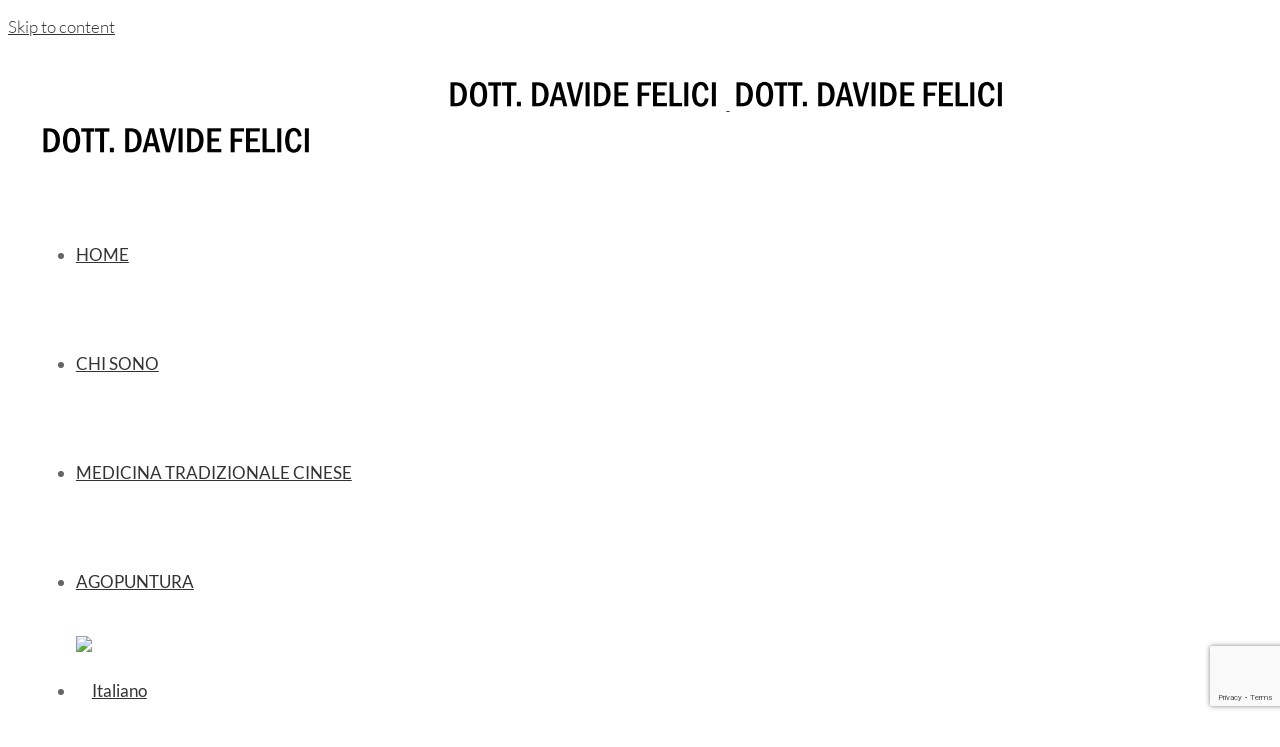

--- FILE ---
content_type: text/html; charset=UTF-8
request_url: https://www.agopunturacortona.it/acupunture/akupunktur-2/
body_size: 10719
content:
<!DOCTYPE html>
<html class="avada-html-layout-wide" lang="it-IT" prefix="og: http://ogp.me/ns# fb: http://ogp.me/ns/fb#">
<head>
	<meta http-equiv="X-UA-Compatible" content="IE=edge" />
	<meta http-equiv="Content-Type" content="text/html; charset=utf-8"/>
	<meta name="viewport" content="width=device-width, initial-scale=1" />
	<title>Akupunktur - Agopuntura Cortona</title>
<link rel="alternate" hreflang="it" href="https://www.agopunturacortona.it/agopuntura/akupunktur/" />
<link rel="alternate" hreflang="en" href="https://www.agopunturacortona.it/en/acupunture/akupunktur-2/" />

<!-- This site is optimized with the Yoast SEO plugin v11.7 - https://yoast.com/wordpress/plugins/seo/ -->
<link rel="canonical" href="https://www.agopunturacortona.it/agopuntura/akupunktur/" />
<meta property="og:locale" content="it_IT" />
<meta property="og:type" content="article" />
<meta property="og:title" content="Akupunktur - Agopuntura Cortona" />
<meta property="og:url" content="https://www.agopunturacortona.it/agopuntura/akupunktur/" />
<meta property="og:site_name" content="Agopuntura Cortona" />
<meta property="og:image" content="https://www.agopunturacortona.it/wp-content/uploads/2017/07/agopuntura-cortona.jpg" />
<meta property="og:image:secure_url" content="https://www.agopunturacortona.it/wp-content/uploads/2017/07/agopuntura-cortona.jpg" />
<meta property="og:image:width" content="1690" />
<meta property="og:image:height" content="1124" />
<meta name="twitter:card" content="summary_large_image" />
<meta name="twitter:title" content="Akupunktur - Agopuntura Cortona" />
<meta name="twitter:image" content="https://www.agopunturacortona.it/wp-content/uploads/2017/07/agopuntura-cortona.jpg" />
<script type='application/ld+json' class='yoast-schema-graph yoast-schema-graph--main'>{"@context":"https://schema.org","@graph":[{"@type":"WebSite","@id":"https://www.agopunturacortona.it/#website","url":"https://www.agopunturacortona.it/","name":"Agopuntura Cortona","potentialAction":{"@type":"SearchAction","target":"https://www.agopunturacortona.it/?s={search_term_string}","query-input":"required name=search_term_string"}},{"@type":"WebPage","@id":"https://www.agopunturacortona.it/agopuntura/akupunktur/#webpage","url":"https://www.agopunturacortona.it/agopuntura/akupunktur/","inLanguage":"it-IT","name":"Akupunktur - Agopuntura Cortona","isPartOf":{"@id":"https://www.agopunturacortona.it/#website"},"datePublished":"2017-12-01T10:18:29+00:00","dateModified":"2017-12-01T10:18:29+00:00"}]}</script>
<!-- / Yoast SEO plugin. -->

<link rel='dns-prefetch' href='//www.google.com' />
<link rel='dns-prefetch' href='//s.w.org' />
<link rel="alternate" type="application/rss+xml" title="Agopuntura Cortona &raquo; Feed" href="https://www.agopunturacortona.it/feed/" />
<link rel="alternate" type="application/rss+xml" title="Agopuntura Cortona &raquo; Feed dei commenti" href="https://www.agopunturacortona.it/comments/feed/" />
		
		
		
		
				<link rel="alternate" type="application/rss+xml" title="Agopuntura Cortona &raquo; Akupunktur Feed dei commenti" href="https://www.agopunturacortona.it/agopuntura/akupunktur/feed/" />

		<meta property="og:title" content="Akupunktur"/>
		<meta property="og:type" content="article"/>
		<meta property="og:url" content="https://www.agopunturacortona.it/agopuntura/akupunktur/"/>
		<meta property="og:site_name" content="Agopuntura Cortona"/>
		<meta property="og:description" content=""/>

									<meta property="og:image" content="https://www.agopunturacortona.it/wp-content/uploads/2017/07/logofelici.png"/>
									<script type="text/javascript">
			window._wpemojiSettings = {"baseUrl":"https:\/\/s.w.org\/images\/core\/emoji\/11\/72x72\/","ext":".png","svgUrl":"https:\/\/s.w.org\/images\/core\/emoji\/11\/svg\/","svgExt":".svg","source":{"concatemoji":"https:\/\/www.agopunturacortona.it\/wp-includes\/js\/wp-emoji-release.min.js?ver=5.0.22"}};
			!function(e,a,t){var n,r,o,i=a.createElement("canvas"),p=i.getContext&&i.getContext("2d");function s(e,t){var a=String.fromCharCode;p.clearRect(0,0,i.width,i.height),p.fillText(a.apply(this,e),0,0);e=i.toDataURL();return p.clearRect(0,0,i.width,i.height),p.fillText(a.apply(this,t),0,0),e===i.toDataURL()}function c(e){var t=a.createElement("script");t.src=e,t.defer=t.type="text/javascript",a.getElementsByTagName("head")[0].appendChild(t)}for(o=Array("flag","emoji"),t.supports={everything:!0,everythingExceptFlag:!0},r=0;r<o.length;r++)t.supports[o[r]]=function(e){if(!p||!p.fillText)return!1;switch(p.textBaseline="top",p.font="600 32px Arial",e){case"flag":return s([55356,56826,55356,56819],[55356,56826,8203,55356,56819])?!1:!s([55356,57332,56128,56423,56128,56418,56128,56421,56128,56430,56128,56423,56128,56447],[55356,57332,8203,56128,56423,8203,56128,56418,8203,56128,56421,8203,56128,56430,8203,56128,56423,8203,56128,56447]);case"emoji":return!s([55358,56760,9792,65039],[55358,56760,8203,9792,65039])}return!1}(o[r]),t.supports.everything=t.supports.everything&&t.supports[o[r]],"flag"!==o[r]&&(t.supports.everythingExceptFlag=t.supports.everythingExceptFlag&&t.supports[o[r]]);t.supports.everythingExceptFlag=t.supports.everythingExceptFlag&&!t.supports.flag,t.DOMReady=!1,t.readyCallback=function(){t.DOMReady=!0},t.supports.everything||(n=function(){t.readyCallback()},a.addEventListener?(a.addEventListener("DOMContentLoaded",n,!1),e.addEventListener("load",n,!1)):(e.attachEvent("onload",n),a.attachEvent("onreadystatechange",function(){"complete"===a.readyState&&t.readyCallback()})),(n=t.source||{}).concatemoji?c(n.concatemoji):n.wpemoji&&n.twemoji&&(c(n.twemoji),c(n.wpemoji)))}(window,document,window._wpemojiSettings);
		</script>
		<style type="text/css">
img.wp-smiley,
img.emoji {
	display: inline !important;
	border: none !important;
	box-shadow: none !important;
	height: 1em !important;
	width: 1em !important;
	margin: 0 .07em !important;
	vertical-align: -0.1em !important;
	background: none !important;
	padding: 0 !important;
}
</style>
<link rel='stylesheet' id='ct-ultimate-gdpr-cookie-popup-css'  href='https://www.agopunturacortona.it/wp-content/plugins/ct-ultimate-gdpr/assets/css/cookie-popup.min.css?ver=5.0.22' type='text/css' media='all' />
<link rel='stylesheet' id='ct-ultimate-gdpr-custom-fonts-css'  href='https://www.agopunturacortona.it/wp-content/plugins/ct-ultimate-gdpr/assets/css/fonts/fonts.css?ver=5.0.22' type='text/css' media='all' />
<link rel='stylesheet' id='dashicons-css'  href='https://www.agopunturacortona.it/wp-includes/css/dashicons.min.css?ver=5.0.22' type='text/css' media='all' />
<link rel='stylesheet' id='wp-block-library-css'  href='https://www.agopunturacortona.it/wp-includes/css/dist/block-library/style.min.css?ver=5.0.22' type='text/css' media='all' />
<link rel='stylesheet' id='contact-form-7-css'  href='https://www.agopunturacortona.it/wp-content/plugins/contact-form-7/includes/css/styles.css?ver=5.1.6' type='text/css' media='all' />
<link rel='stylesheet' id='ct-ultimate-gdpr-css'  href='https://www.agopunturacortona.it/wp-content/plugins/ct-ultimate-gdpr/assets/css/style.min.css?ver=5.3.8' type='text/css' media='all' />
<link rel='stylesheet' id='ct-ultimate-gdpr-font-awesome-css'  href='https://www.agopunturacortona.it/wp-content/plugins/ct-ultimate-gdpr/assets/css/fonts/font-awesome/css/font-awesome.min.css?ver=5.0.22' type='text/css' media='all' />
<link rel='stylesheet' id='rs-plugin-settings-css'  href='https://www.agopunturacortona.it/wp-content/plugins/revslider/public/assets/css/settings.css?ver=5.4.8' type='text/css' media='all' />
<style id='rs-plugin-settings-inline-css' type='text/css'>
#rs-demo-id {}
</style>
<link rel='stylesheet' id='wpml-menu-item-0-css'  href='//www.agopunturacortona.it/wp-content/plugins/sitepress-multilingual-cms/templates/language-switchers/menu-item/style.css?ver=1' type='text/css' media='all' />
<link rel='stylesheet' id='avada-stylesheet-css'  href='https://www.agopunturacortona.it/wp-content/themes/Avada/assets/css/style.min.css?ver=5.6.2' type='text/css' media='all' />
<!--[if lte IE 9]>
<link rel='stylesheet' id='avada-IE-fontawesome-css'  href='https://www.agopunturacortona.it/wp-content/themes/Avada/includes/lib/assets/fonts/fontawesome/font-awesome.min.css?ver=5.6.2' type='text/css' media='all' />
<![endif]-->
<!--[if IE]>
<link rel='stylesheet' id='avada-IE-css'  href='https://www.agopunturacortona.it/wp-content/themes/Avada/assets/css/ie.min.css?ver=5.6.2' type='text/css' media='all' />
<![endif]-->
<link rel='stylesheet' id='ct-ultimate-gdpr-jquery-ui-css'  href='https://www.agopunturacortona.it/wp-content/plugins/ct-ultimate-gdpr/assets/css/jquery-ui.min.css?ver=5.0.22' type='text/css' media='all' />
<link rel='stylesheet' id='fusion-dynamic-css-css'  href='https://www.agopunturacortona.it/wp-content/uploads/fusion-styles/c91fa8e3e1cace836da3088f9496bd27.min.css?ver=5.0.22' type='text/css' media='all' />
<link rel='stylesheet' id='bsf-Defaults-css'  href='https://www.agopunturacortona.it/wp-content/uploads/smile_fonts/Defaults/Defaults.css?ver=5.0.22' type='text/css' media='all' />
<script>if (document.location.protocol != "https:") {document.location = document.URL.replace(/^http:/i, "https:");}</script><script type='text/javascript' src='https://www.agopunturacortona.it/wp-includes/js/jquery/jquery.js?ver=1.12.4'></script>
<script type='text/javascript' src='https://www.agopunturacortona.it/wp-includes/js/jquery/jquery-migrate.min.js?ver=1.4.1'></script>
<script type='text/javascript' src='https://www.agopunturacortona.it/wp-content/plugins/ct-ultimate-gdpr/assets/js/service-facebook-pixel.js?ver=5.0.22'></script>
<script type='text/javascript' src='https://www.agopunturacortona.it/wp-content/plugins/revslider/public/assets/js/jquery.themepunch.tools.min.js?ver=5.4.8'></script>
<script type='text/javascript' src='https://www.agopunturacortona.it/wp-content/plugins/revslider/public/assets/js/jquery.themepunch.revolution.min.js?ver=5.4.8'></script>
<script type='text/javascript'>
/* <![CDATA[ */
var ct_ultimate_gdpr_cookie_list = {"list":[{"cookie_name":"__cfduid","cookie_type_label":"Functionality","first_or_third_party":"Terze parti","can_be_blocked":"","session_or_persistent":"Persistente","expiry_time":"1565348611.6281","purpose":""},{"cookie_name":"__utma, __utmb, __utmc, __utmt, __utmz, _ga, _gat, _gid","cookie_type_label":"Analytics","first_or_third_party":"Terze parti","can_be_blocked":"1","session_or_persistent":"Persistente","expiry_time":"","purpose":""},{"cookie_name":"_gat_gtag_UA_111447840_1","cookie_type_label":"Functionality","first_or_third_party":"Terze parti","can_be_blocked":"1","session_or_persistent":"Persistente","expiry_time":"1533812472","purpose":""}]};
/* ]]> */
</script>
<script type='text/javascript' src='https://www.agopunturacortona.it/wp-content/plugins/ct-ultimate-gdpr/assets/js/cookie-list.js?ver=5.3.8'></script>
<script type='text/javascript' src='https://www.agopunturacortona.it/wp-content/plugins/ct-ultimate-gdpr/assets/js/shortcode-block-cookie.js?ver=5.3.8'></script>
<link rel='https://api.w.org/' href='https://www.agopunturacortona.it/wp-json/' />
<link rel="EditURI" type="application/rsd+xml" title="RSD" href="https://www.agopunturacortona.it/xmlrpc.php?rsd" />
<link rel="wlwmanifest" type="application/wlwmanifest+xml" href="https://www.agopunturacortona.it/wp-includes/wlwmanifest.xml" /> 
<meta name="generator" content="WordPress 5.0.22" />
<link rel='shortlink' href='https://www.agopunturacortona.it/?p=1057' />
<link rel="alternate" type="application/json+oembed" href="https://www.agopunturacortona.it/wp-json/oembed/1.0/embed?url=https%3A%2F%2Fwww.agopunturacortona.it%2Fagopuntura%2Fakupunktur%2F" />
<link rel="alternate" type="text/xml+oembed" href="https://www.agopunturacortona.it/wp-json/oembed/1.0/embed?url=https%3A%2F%2Fwww.agopunturacortona.it%2Fagopuntura%2Fakupunktur%2F&#038;format=xml" />
<!-- start Simple Custom CSS and JS -->
<style type="text/css">
/* Colori */ 

.vc_general.vc_cta3.vc_cta3-style-classic, .vc_general.vc_cta3.vc_cta3-style-custom {
    border-color: #424242;
    background-color: #f7f7f7;
}

</style>
<!-- end Simple Custom CSS and JS -->
<meta name="generator" content="WPML ver:4.3.6 stt:1,27;" />
		<style type="text/css">.recentcomments a{display:inline !important;padding:0 !important;margin:0 !important;}</style>
		<meta name="generator" content="Powered by WPBakery Page Builder - drag and drop page builder for WordPress."/>
<!--[if lte IE 9]><link rel="stylesheet" type="text/css" href="https://www.agopunturacortona.it/wp-content/plugins/js_composer/assets/css/vc_lte_ie9.min.css" media="screen"><![endif]--><meta name="generator" content="Powered by Slider Revolution 5.4.8 - responsive, Mobile-Friendly Slider Plugin for WordPress with comfortable drag and drop interface." />
		<link rel="icon" href="https://www.agopunturacortona.it/wp-content/uploads/2017/07/logofelici-150x33.png" sizes="32x32" />
<link rel="icon" href="https://www.agopunturacortona.it/wp-content/uploads/2017/07/logofelici.png" sizes="192x192" />
<link rel="apple-touch-icon-precomposed" href="https://www.agopunturacortona.it/wp-content/uploads/2017/07/logofelici.png" />
<meta name="msapplication-TileImage" content="https://www.agopunturacortona.it/wp-content/uploads/2017/07/logofelici.png" />
<script type="text/javascript">function setREVStartSize(e){									
						try{ e.c=jQuery(e.c);var i=jQuery(window).width(),t=9999,r=0,n=0,l=0,f=0,s=0,h=0;
							if(e.responsiveLevels&&(jQuery.each(e.responsiveLevels,function(e,f){f>i&&(t=r=f,l=e),i>f&&f>r&&(r=f,n=e)}),t>r&&(l=n)),f=e.gridheight[l]||e.gridheight[0]||e.gridheight,s=e.gridwidth[l]||e.gridwidth[0]||e.gridwidth,h=i/s,h=h>1?1:h,f=Math.round(h*f),"fullscreen"==e.sliderLayout){var u=(e.c.width(),jQuery(window).height());if(void 0!=e.fullScreenOffsetContainer){var c=e.fullScreenOffsetContainer.split(",");if (c) jQuery.each(c,function(e,i){u=jQuery(i).length>0?u-jQuery(i).outerHeight(!0):u}),e.fullScreenOffset.split("%").length>1&&void 0!=e.fullScreenOffset&&e.fullScreenOffset.length>0?u-=jQuery(window).height()*parseInt(e.fullScreenOffset,0)/100:void 0!=e.fullScreenOffset&&e.fullScreenOffset.length>0&&(u-=parseInt(e.fullScreenOffset,0))}f=u}else void 0!=e.minHeight&&f<e.minHeight&&(f=e.minHeight);e.c.closest(".rev_slider_wrapper").css({height:f})					
						}catch(d){console.log("Failure at Presize of Slider:"+d)}						
					};</script>
		<style type="text/css" id="wp-custom-css">
			
.vc_btn3.vc_btn3-color-vista-blue.vc_btn3-style-modern {
    color: #fff;
    border-color: #75d69c;
    background-color: #75d69c;
    display: none;
}		</style>
	<noscript><style type="text/css"> .wpb_animate_when_almost_visible { opacity: 1; }</style></noscript>
		
	<script type="text/javascript">
		var doc = document.documentElement;
		doc.setAttribute('data-useragent', navigator.userAgent);
	</script>

	</head>

<body data-rsssl=1 class="attachment attachment-template-default attachmentid-1057 attachment-jpeg fusion-image-hovers wpb-js-composer js-comp-ver-5.5.4 vc_responsive fusion-body ltr fusion-sticky-header no-tablet-sticky-header no-mobile-sticky-header mobile-logo-pos-left layout-wide-mode fusion-top-header menu-text-align-center mobile-menu-design-modern fusion-show-pagination-text fusion-header-layout-v2 avada-responsive avada-footer-fx-none fusion-search-form-classic fusion-avatar-square">
	<a class="skip-link screen-reader-text" href="#content">Skip to content</a>
				<div id="wrapper" class="">
		<div id="home" style="position:relative;top:-1px;"></div>
		
			<header class="fusion-header-wrapper fusion-header-shadow">
				<div class="fusion-header-v2 fusion-logo-left fusion-sticky-menu-1 fusion-sticky-logo-1 fusion-mobile-logo-1  fusion-mobile-menu-design-modern">
					
<div class="fusion-secondary-header">
	<div class="fusion-row">
					<div class="fusion-alignleft">
				<div class="fusion-contact-info">Contattaci! +39 327 7695349<span class="fusion-header-separator">|</span><a href="mailto:d&#111;tt&#111;r&#102;elic&#105;d&#97;v&#105;&#100;&#101;&#64;gm&#97;il.&#99;&#111;&#109;">d&#111;tt&#111;r&#102;elic&#105;d&#97;v&#105;&#100;&#101;&#64;gm&#97;il.&#99;&#111;&#109;</a></div>			</div>
							<div class="fusion-alignright">
				<nav class="fusion-secondary-menu" role="navigation" aria-label="Secondary Menu"></nav>			</div>
			</div>
</div>
<div class="fusion-header-sticky-height"></div>
<div class="fusion-header">
	<div class="fusion-row">
					<div class="fusion-logo" data-margin-top="31px" data-margin-bottom="31px" data-margin-left="0px" data-margin-right="0px">
			<a class="fusion-logo-link"  href="https://www.agopunturacortona.it/" >

						<!-- standard logo -->
			<img src="https://www.agopunturacortona.it/wp-content/uploads/2017/07/logofelici.png" srcset="https://www.agopunturacortona.it/wp-content/uploads/2017/07/logofelici.png 1x" width="283" height="33" alt="Agopuntura Cortona Logo" retina_logo_url="" class="fusion-standard-logo" />

							<!-- mobile logo -->
				<img src="https://www.agopunturacortona.it/wp-content/uploads/2017/07/logofelici.png" srcset="https://www.agopunturacortona.it/wp-content/uploads/2017/07/logofelici.png 1x" width="283" height="33" alt="Agopuntura Cortona Logo" retina_logo_url="" class="fusion-mobile-logo" />
			
							<!-- sticky header logo -->
				<img src="https://www.agopunturacortona.it/wp-content/uploads/2017/07/logofelici.png" srcset="https://www.agopunturacortona.it/wp-content/uploads/2017/07/logofelici.png 1x" width="283" height="33" alt="Agopuntura Cortona Logo" retina_logo_url="" class="fusion-sticky-logo" />
					</a>
		</div>		<nav class="fusion-main-menu" aria-label="Main Menu"><ul role="menubar" id="menu-menu" class="fusion-menu"><li  id="menu-item-19"  class="menu-item menu-item-type-post_type menu-item-object-page menu-item-home menu-item-19"  ><a  href="https://www.agopunturacortona.it/" class="fusion-bar-highlight" role="menuitem"><span class="menu-text">HOME</span></a></li><li  id="menu-item-877"  class="menu-item menu-item-type-post_type menu-item-object-page menu-item-877"  ><a  href="https://www.agopunturacortona.it/chi-sono/" class="fusion-bar-highlight" role="menuitem"><span class="menu-text">CHI SONO</span></a></li><li  id="menu-item-883"  class="menu-item menu-item-type-post_type menu-item-object-page menu-item-883"  ><a  href="https://www.agopunturacortona.it/medicina-tradizionale-cinese/" class="fusion-bar-highlight" role="menuitem"><span class="menu-text">MEDICINA TRADIZIONALE CINESE</span></a></li><li  id="menu-item-876"  class="menu-item menu-item-type-post_type menu-item-object-page menu-item-876"  ><a  href="https://www.agopunturacortona.it/agopuntura/" class="fusion-bar-highlight" role="menuitem"><span class="menu-text">AGOPUNTURA</span></a></li><li  id="menu-item-wpml-ls-15-it"  class="menu-item wpml-ls-slot-15 wpml-ls-item wpml-ls-item-it wpml-ls-current-language wpml-ls-menu-item wpml-ls-first-item menu-item-type-wpml_ls_menu_item menu-item-object-wpml_ls_menu_item menu-item-wpml-ls-15-it"  data-classes="menu-item" ><a  href="https://www.agopunturacortona.it/agopuntura/akupunktur/" class="fusion-bar-highlight" role="menuitem"><span class="menu-text"><img class="wpml-ls-flag" src="https://www.agopunturacortona.it/wp-content/plugins/sitepress-multilingual-cms/res/flags/it.png" alt="Italiano"></span></a></li><li  id="menu-item-wpml-ls-15-en"  class="menu-item wpml-ls-slot-15 wpml-ls-item wpml-ls-item-en wpml-ls-menu-item wpml-ls-last-item menu-item-type-wpml_ls_menu_item menu-item-object-wpml_ls_menu_item menu-item-wpml-ls-15-en"  data-classes="menu-item" ><a  href="https://www.agopunturacortona.it/en/acupunture/akupunktur-2/" class="fusion-bar-highlight" role="menuitem"><span class="menu-text"><img class="wpml-ls-flag" src="https://www.agopunturacortona.it/wp-content/plugins/sitepress-multilingual-cms/res/flags/en.png" alt="Inglese"></span></a></li><li class="fusion-custom-menu-item fusion-main-menu-search"><a class="fusion-main-menu-icon fusion-bar-highlight" href="#" aria-label="Search" data-title="Search" title="Search"></a><div class="fusion-custom-menu-item-contents"><form role="search" class="searchform fusion-search-form" method="get" action="https://www.agopunturacortona.it/">
	<div class="fusion-search-form-content">
		<div class="fusion-search-field search-field">
			<label class="screen-reader-text" for="s">Search for:</label>
			<input type="text" value="" name="s" class="s" placeholder="Search ..." required aria-required="true" aria-label="Search ..."/>
		</div>
		<div class="fusion-search-button search-button">
			<input type="submit" class="fusion-search-submit searchsubmit" value="&#xf002;" />
		</div>
	</div>
</form>
</div></li></ul></nav><nav class="fusion-main-menu fusion-sticky-menu" aria-label="Main Menu Sticky"><ul role="menubar" id="menu-main-menu-1" class="fusion-menu"><li   class="menu-item menu-item-type-post_type menu-item-object-page menu-item-home menu-item-19"  ><a  href="https://www.agopunturacortona.it/" class="fusion-bar-highlight" role="menuitem"><span class="menu-text">HOME</span></a></li><li   class="menu-item menu-item-type-post_type menu-item-object-page menu-item-877"  ><a  href="https://www.agopunturacortona.it/chi-sono/" class="fusion-bar-highlight" role="menuitem"><span class="menu-text">CHI SONO</span></a></li><li   class="menu-item menu-item-type-post_type menu-item-object-page menu-item-883"  ><a  href="https://www.agopunturacortona.it/medicina-tradizionale-cinese/" class="fusion-bar-highlight" role="menuitem"><span class="menu-text">MEDICINA TRADIZIONALE CINESE</span></a></li><li   class="menu-item menu-item-type-post_type menu-item-object-page menu-item-876"  ><a  href="https://www.agopunturacortona.it/agopuntura/" class="fusion-bar-highlight" role="menuitem"><span class="menu-text">AGOPUNTURA</span></a></li><li   class="menu-item wpml-ls-slot-15 wpml-ls-item wpml-ls-item-it wpml-ls-current-language wpml-ls-menu-item wpml-ls-first-item menu-item-type-wpml_ls_menu_item menu-item-object-wpml_ls_menu_item menu-item-wpml-ls-15-it"  data-classes="menu-item" ><a  href="https://www.agopunturacortona.it/agopuntura/akupunktur/" class="fusion-bar-highlight" role="menuitem"><span class="menu-text"><img class="wpml-ls-flag" src="https://www.agopunturacortona.it/wp-content/plugins/sitepress-multilingual-cms/res/flags/it.png" alt="Italiano"></span></a></li><li   class="menu-item wpml-ls-slot-15 wpml-ls-item wpml-ls-item-en wpml-ls-menu-item wpml-ls-last-item menu-item-type-wpml_ls_menu_item menu-item-object-wpml_ls_menu_item menu-item-wpml-ls-15-en"  data-classes="menu-item" ><a  href="https://www.agopunturacortona.it/en/acupunture/akupunktur-2/" class="fusion-bar-highlight" role="menuitem"><span class="menu-text"><img class="wpml-ls-flag" src="https://www.agopunturacortona.it/wp-content/plugins/sitepress-multilingual-cms/res/flags/en.png" alt="Inglese"></span></a></li><li class="fusion-custom-menu-item fusion-main-menu-search"><a class="fusion-main-menu-icon fusion-bar-highlight" href="#" aria-label="Search" data-title="Search" title="Search"></a><div class="fusion-custom-menu-item-contents"><form role="search" class="searchform fusion-search-form" method="get" action="https://www.agopunturacortona.it/">
	<div class="fusion-search-form-content">
		<div class="fusion-search-field search-field">
			<label class="screen-reader-text" for="s">Search for:</label>
			<input type="text" value="" name="s" class="s" placeholder="Search ..." required aria-required="true" aria-label="Search ..."/>
		</div>
		<div class="fusion-search-button search-button">
			<input type="submit" class="fusion-search-submit searchsubmit" value="&#xf002;" />
		</div>
	</div>
</form>
</div></li></ul></nav><div class="fusion-mobile-navigation"><ul id="menu-menu-1" class="fusion-mobile-menu"><li   class="menu-item menu-item-type-post_type menu-item-object-page menu-item-home menu-item-19"  ><a  href="https://www.agopunturacortona.it/" class="fusion-bar-highlight" role="menuitem"><span class="menu-text">HOME</span></a></li><li   class="menu-item menu-item-type-post_type menu-item-object-page menu-item-877"  ><a  href="https://www.agopunturacortona.it/chi-sono/" class="fusion-bar-highlight" role="menuitem"><span class="menu-text">CHI SONO</span></a></li><li   class="menu-item menu-item-type-post_type menu-item-object-page menu-item-883"  ><a  href="https://www.agopunturacortona.it/medicina-tradizionale-cinese/" class="fusion-bar-highlight" role="menuitem"><span class="menu-text">MEDICINA TRADIZIONALE CINESE</span></a></li><li   class="menu-item menu-item-type-post_type menu-item-object-page menu-item-876"  ><a  href="https://www.agopunturacortona.it/agopuntura/" class="fusion-bar-highlight" role="menuitem"><span class="menu-text">AGOPUNTURA</span></a></li><li   class="menu-item wpml-ls-slot-15 wpml-ls-item wpml-ls-item-it wpml-ls-current-language wpml-ls-menu-item wpml-ls-first-item menu-item-type-wpml_ls_menu_item menu-item-object-wpml_ls_menu_item menu-item-wpml-ls-15-it"  data-classes="menu-item" ><a  href="https://www.agopunturacortona.it/agopuntura/akupunktur/" class="fusion-bar-highlight" role="menuitem"><span class="menu-text"><img class="wpml-ls-flag" src="https://www.agopunturacortona.it/wp-content/plugins/sitepress-multilingual-cms/res/flags/it.png" alt="Italiano"></span></a></li><li   class="menu-item wpml-ls-slot-15 wpml-ls-item wpml-ls-item-en wpml-ls-menu-item wpml-ls-last-item menu-item-type-wpml_ls_menu_item menu-item-object-wpml_ls_menu_item menu-item-wpml-ls-15-en"  data-classes="menu-item" ><a  href="https://www.agopunturacortona.it/en/acupunture/akupunktur-2/" class="fusion-bar-highlight" role="menuitem"><span class="menu-text"><img class="wpml-ls-flag" src="https://www.agopunturacortona.it/wp-content/plugins/sitepress-multilingual-cms/res/flags/en.png" alt="Inglese"></span></a></li></ul></div>	<div class="fusion-mobile-menu-icons">
							<a href="#" class="fusion-icon fusion-icon-bars" aria-label="Toggle mobile menu" aria-expanded="false"></a>
		
		
		
			</div>
	
<nav class="fusion-mobile-nav-holder fusion-mobile-menu-text-align-left"></nav>

	<nav class="fusion-mobile-nav-holder fusion-mobile-menu-text-align-left fusion-mobile-sticky-nav-holder"></nav>
					</div>
</div>
				</div>
				<div class="fusion-clearfix"></div>
			</header>
					
		
		<div id="sliders-container">
					</div>
				
		
					<div class="fusion-page-title-bar fusion-page-title-bar-none fusion-page-title-bar-center">
	<div class="fusion-page-title-row">
		<div class="fusion-page-title-wrapper">
			<div class="fusion-page-title-captions">

																			<h1 class="entry-title">Akupunktur</h1>

									
													
			</div>

			
		</div>
	</div>
</div>
		
		
						<main id="main" role="main" class="clearfix " style="">
			<div class="fusion-row" style="">
<section id="content" style="width: 100%;">
					<div id="post-1057" class="post-1057 attachment type-attachment status-inherit hentry">
			<span class="entry-title rich-snippet-hidden">Akupunktur</span><span class="vcard rich-snippet-hidden"><span class="fn"><a href="https://www.agopunturacortona.it/author/valentina/" title="Articoli scritti da: valentina" rel="author">valentina</a></span></span><span class="updated rich-snippet-hidden">2017-12-01T12:18:29+00:00</span>																			
			<div class="post-content">
				<p class="attachment"><a data-rel="iLightbox[postimages]" data-title="Akupunktur" data-caption="" href='https://www.agopunturacortona.it/wp-content/uploads/2017/07/agopuntura-cortona.jpg'><img width="300" height="200" src="https://www.agopunturacortona.it/wp-content/uploads/2017/07/agopuntura-cortona-300x200.jpg" class="attachment-medium size-medium" alt="" srcset="https://www.agopunturacortona.it/wp-content/uploads/2017/07/agopuntura-cortona-200x133.jpg 200w, https://www.agopunturacortona.it/wp-content/uploads/2017/07/agopuntura-cortona-300x200.jpg 300w, https://www.agopunturacortona.it/wp-content/uploads/2017/07/agopuntura-cortona-400x266.jpg 400w, https://www.agopunturacortona.it/wp-content/uploads/2017/07/agopuntura-cortona-600x399.jpg 600w, https://www.agopunturacortona.it/wp-content/uploads/2017/07/agopuntura-cortona-768x511.jpg 768w, https://www.agopunturacortona.it/wp-content/uploads/2017/07/agopuntura-cortona-800x532.jpg 800w, https://www.agopunturacortona.it/wp-content/uploads/2017/07/agopuntura-cortona-1024x681.jpg 1024w, https://www.agopunturacortona.it/wp-content/uploads/2017/07/agopuntura-cortona-1200x798.jpg 1200w, https://www.agopunturacortona.it/wp-content/uploads/2017/07/agopuntura-cortona.jpg 1690w" sizes="(max-width: 300px) 100vw, 300px" /></a></p>
							</div>
																													</div>
		</section>
					
				</div>  <!-- fusion-row -->
			</main>  <!-- #main -->
			
			
			
										
				<div class="fusion-footer">
						
	<footer role="contentinfo" class="fusion-footer-widget-area fusion-widget-area">
		<div class="fusion-row">
			<div class="fusion-columns fusion-columns-4 fusion-widget-area">
				
																									<div class="fusion-column col-lg-3 col-md-3 col-sm-3">
							<section id="media_image-2" class="fusion-footer-widget-column widget widget_media_image"><img width="283" height="33" src="https://www.agopunturacortona.it/wp-content/uploads/2017/07/logofelici.png" class="image wp-image-891  attachment-full size-full" alt="" style="max-width: 100%; height: auto;" srcset="https://www.agopunturacortona.it/wp-content/uploads/2017/07/logofelici-200x23.png 200w, https://www.agopunturacortona.it/wp-content/uploads/2017/07/logofelici.png 283w" sizes="(max-width: 283px) 100vw, 283px" /><div style="clear:both;"></div></section><section id="contact_info-widget-2" class="fusion-footer-widget-column widget contact_info"><h4 class="widget-title">Contatti</h4>
		<div class="contact-info-container">
			
			
							<p class="mobile">Mobile: 327-7695349</p>
			
			
							<p class="email">Email: <a href="mailto:dott&#111;&#114;&#102;eli&#99;&#105;&#100;avi&#100;e&#64;gm&#97;&#105;l&#46;c&#111;m">dottorfelicidavide@gmail.com</a></p>
			
							<p class="web">Web: <a href="https://www.agopunturacortona.it">
											https://www.agopunturacortona.it									</a></p>
					</div>
		<div style="clear:both;"></div></section><section id="text-12" class="fusion-footer-widget-column widget widget_text"><h4 class="widget-title">Legal</h4>			<div class="textwidget"><p><a href="https://www.agopunturacortona.it/cookie-policy/">Cookie e Privacy policy</a></p>
<p>&nbsp;</p>
</div>
		<div style="clear:both;"></div></section>																					</div>
																										<div class="fusion-column col-lg-3 col-md-3 col-sm-3">
							<section id="text-11" class="fusion-footer-widget-column widget widget_text"><h4 class="widget-title">SEDE DI CAMUCIA</h4>			<div class="textwidget"><p>PRESSO MISERICORDIA DI CAMUCIA</p>
<p>Via A. Capitini, 8<br />
0575-604770 / 0575-604658<br />
<a href="mailto:dottorfelicidavide@gmail.com">dottorfelicidavide@gmail.com</a></p>
<p><em>ORARI DI RICEVIMENTO</em><br />
Previo appuntamento da concordare. </p>
</div>
		<div style="clear:both;"></div></section>																					</div>
																										<div class="fusion-column col-lg-3 col-md-3 col-sm-3">
							<section id="text-14" class="fusion-footer-widget-column widget widget_text"><h4 class="widget-title">SEDE DI CAMUCIA</h4>			<div class="textwidget"><p>PRESSO IGEA snc</p>
<p>Via Matteotti, 8<br />
Tel. +39 0575 630553 &#8211; Cell. +39 335 440625<br />
<a href="mailto:dottorfelicidavide@gmail.com">dottorfelicidavide@gmail.com</a><br />
<em>ORARI DI RICEVIMENTO</em><br />
Previo appuntamento da concordare.</p>
</div>
		<div style="clear:both;"></div></section>																					</div>
																										<div class="fusion-column fusion-column-last col-lg-3 col-md-3 col-sm-3">
							<section id="text-16" class="fusion-footer-widget-column widget widget_text"><h4 class="widget-title">SEDE DI AREZZO</h4>			<div class="textwidget"><p>PRESSO STUDI MEDICI MICHELANGELO</p>
<p>Via Calamandrei 94<br />
0575-1302283 / 391-7629637<br />
<a href="mailto:dottorfelicidavide@gmail.com">dottorfelicidavide@gmail.com</a></p>
<p><em>ORARI DI RICEVIMENTO</em><br />
Previo appuntamento da concordare.</p>
</div>
		<div style="clear:both;"></div></section>																					</div>
																											
				<div class="fusion-clearfix"></div>
			</div> <!-- fusion-columns -->
		</div> <!-- fusion-row -->
	</footer> <!-- fusion-footer-widget-area -->

	
	<footer id="footer" class="fusion-footer-copyright-area">
		<div class="fusion-row">
			<div class="fusion-copyright-content">

				<div class="fusion-copyright-notice">
		<div>
		© Copyright 2017 - <script>document.write(new Date().getFullYear());</script>Agopuntura Cortona | All Rights Reserved   |   Powered by <a href='http://www.puntoweb-arezzo.it' target="_blank">Puntoweb Arezzo</a>	</div>
</div>
<div class="fusion-social-links-footer">
	</div>

			</div> <!-- fusion-fusion-copyright-content -->
		</div> <!-- fusion-row -->
	</footer> <!-- #footer -->
				</div> <!-- fusion-footer -->
			
								</div> <!-- wrapper -->

								<a class="fusion-one-page-text-link fusion-page-load-link"></a>

						<script type="text/javascript">
				jQuery( document ).ready( function() {
					var ajaxurl = 'https://www.agopunturacortona.it/wp-admin/admin-ajax.php';
					if ( 0 < jQuery( '.fusion-login-nonce' ).length ) {
						jQuery.get( ajaxurl, { 'action': 'fusion_login_nonce' }, function( response ) {
							jQuery( '.fusion-login-nonce' ).html( response );
						});
					}
				});
				</script>
				
<div
    id="ct-ultimate-gdpr-cookie-popup"
    class="ct-ultimate-gdpr-cookie-popup-standard-settings ct-ultimate-gdpr-cookie-bottomPanel ct-ultimate-gdpr-cookie-popup-modern ct-ultimate-gdpr-cookie-popup-button-rounded"
    style="display: none; background-color: #ff7d27;
            color: #ffffff;
    bottom: 0px; width: 100%; border-radius: 0; background-image:url(https://www.agopunturacortona.it/wp-content/uploads/2017/07/agopuntura-cortona.jpg); background-size:cover; background-position: 100%;">



    <div class='ct-container ct-ultimate-gdpr-cookie-popup-bottomPanel'>        <div id="ct-ultimate-gdpr-cookie-content" >
                        Cookies<br>To make this site work properly, we sometimes place small data files called cookies on your device. Most big websites do this too.                    </div>

        <div class='ct-ultimate-gdpr-cookie-buttons ct-clearfix'>                    <div
                id="ct-ultimate-gdpr-cookie-accept"
                class="cookie-buttons"
                style="border-color:#ffffff;background-color:#ff7d27; color:#ffffff;">
                <span class='fa fa-check ct-ultimate-gdpr-button-icon-left'></span>Accept
            </div>
                        
        </div>
        <div class="ct-clearfix"></div>

    </div>
</div>
<script type='text/javascript'>
/* <![CDATA[ */
var ct_ultimate_gdpr_cookie = {"url":"https:\/\/www.agopunturacortona.it\/","ajaxurl":"https:\/\/www.agopunturacortona.it\/wp-admin\/admin-ajax.php","readurl":"https:\/\/www.agopunturacortona.it\/agopuntura\/akupunktur\/","readurl_new_tab":"off","consent":"","reload":"","consent_expire_time":"1800590388","consent_time":"1769054388","consent_default_level":"2","consent_accept_level":"5","age_enabled":"5","display_cookie_always":null,"cookie_reset_consent":null,"use_ajax_cookie_popup":""};
/* ]]> */
</script>
<script type='text/javascript' src='https://www.agopunturacortona.it/wp-content/plugins/ct-ultimate-gdpr/assets/js/cookie-popup.js?ver=5.3.8'></script>
<script type='text/javascript' src='https://www.agopunturacortona.it/wp-content/plugins/ct-ultimate-gdpr/assets/js/jquery.base64.min.js?ver=5.3.8'></script>
<script type='text/javascript'>
/* <![CDATA[ */
var wpcf7 = {"apiSettings":{"root":"https:\/\/www.agopunturacortona.it\/wp-json\/contact-form-7\/v1","namespace":"contact-form-7\/v1"},"cached":"1"};
/* ]]> */
</script>
<script type='text/javascript' src='https://www.agopunturacortona.it/wp-content/plugins/contact-form-7/includes/js/scripts.js?ver=5.1.6'></script>
<script type='text/javascript' src='https://www.google.com/recaptcha/api.js?render=6LdPO_UhAAAAAFkrhjItcd74MBStxpfvQOBWicEP&#038;ver=3.0'></script>
<!--[if IE 9]>
<script type='text/javascript' src='https://www.agopunturacortona.it/wp-content/themes/Avada/includes/lib/assets/min/js/general/fusion-ie9.js?ver=1'></script>
<![endif]-->
<script type='text/javascript' src='https://www.agopunturacortona.it/wp-includes/js/comment-reply.min.js?ver=5.0.22'></script>
<script type='text/javascript' src='https://www.agopunturacortona.it/wp-content/plugins/js_composer/assets/lib/bower/isotope/dist/isotope.pkgd.min.js?ver=5.5.4'></script>
<script type='text/javascript' src='https://www.agopunturacortona.it/wp-content/themes/Avada/includes/lib/assets/min/js/library/jquery.infinitescroll.js?ver=2.1'></script>
<script type='text/javascript' src='https://www.agopunturacortona.it/wp-content/plugins/fusion-core/js/min/avada-faqs.js?ver=1'></script>
<script type='text/javascript' src='https://www.agopunturacortona.it/wp-content/themes/Avada/includes/lib/assets/min/js/library/modernizr.js?ver=3.3.1'></script>
<script type='text/javascript' src='https://www.agopunturacortona.it/wp-content/themes/Avada/includes/lib/assets/min/js/library/jquery.fitvids.js?ver=1.1'></script>
<script type='text/javascript'>
/* <![CDATA[ */
var fusionVideoGeneralVars = {"status_vimeo":"0","status_yt":"1"};
/* ]]> */
</script>
<script type='text/javascript' src='https://www.agopunturacortona.it/wp-content/themes/Avada/includes/lib/assets/min/js/library/fusion-video-general.js?ver=1'></script>
<script type='text/javascript'>
/* <![CDATA[ */
var fusionLightboxVideoVars = {"lightbox_video_width":"1280","lightbox_video_height":"720"};
/* ]]> */
</script>
<script type='text/javascript' src='https://www.agopunturacortona.it/wp-content/themes/Avada/includes/lib/assets/min/js/library/jquery.ilightbox.js?ver=2.2.3'></script>
<script type='text/javascript' src='https://www.agopunturacortona.it/wp-content/themes/Avada/includes/lib/assets/min/js/library/jquery.mousewheel.js?ver=3.0.6'></script>
<script type='text/javascript'>
/* <![CDATA[ */
var fusionLightboxVars = {"status_lightbox":"1","lightbox_gallery":"1","lightbox_skin":"parade","lightbox_title":"","lightbox_arrows":"1","lightbox_slideshow_speed":"5000","lightbox_autoplay":"","lightbox_opacity":"0.94","lightbox_desc":"","lightbox_social":"1","lightbox_deeplinking":"1","lightbox_path":"horizontal","lightbox_post_images":"1","lightbox_animation_speed":"Normal"};
/* ]]> */
</script>
<script type='text/javascript' src='https://www.agopunturacortona.it/wp-content/themes/Avada/includes/lib/assets/min/js/general/fusion-lightbox.js?ver=1'></script>
<script type='text/javascript' src='https://www.agopunturacortona.it/wp-content/themes/Avada/includes/lib/assets/min/js/library/imagesLoaded.js?ver=3.1.8'></script>
<script type='text/javascript' src='https://www.agopunturacortona.it/wp-content/themes/Avada/includes/lib/assets/min/js/library/packery.js?ver=2.0.0'></script>
<script type='text/javascript'>
/* <![CDATA[ */
var avadaPortfolioVars = {"lightbox_behavior":"all","infinite_finished_msg":"<em>All items displayed.<\/em>","infinite_blog_text":"<em>Loading the next set of posts...<\/em>","content_break_point":"800"};
/* ]]> */
</script>
<script type='text/javascript' src='https://www.agopunturacortona.it/wp-content/plugins/fusion-core/js/min/avada-portfolio.js?ver=1'></script>
<script type='text/javascript' src='https://www.agopunturacortona.it/wp-content/plugins/fusion-builder/assets/js/min/library/jquery.event.move.js?ver=2.0'></script>
<script type='text/javascript' src='https://www.agopunturacortona.it/wp-content/plugins/fusion-builder/assets/js/min/general/fusion-image-before-after.js?ver=1.0'></script>
<script type='text/javascript' src='https://www.agopunturacortona.it/wp-content/themes/Avada/includes/lib/assets/min/js/library/cssua.js?ver=2.1.28'></script>
<script type='text/javascript' src='https://www.agopunturacortona.it/wp-content/themes/Avada/includes/lib/assets/min/js/library/jquery.waypoints.js?ver=2.0.3'></script>
<script type='text/javascript' src='https://www.agopunturacortona.it/wp-content/themes/Avada/includes/lib/assets/min/js/general/fusion-waypoints.js?ver=1'></script>
<script type='text/javascript'>
/* <![CDATA[ */
var fusionAnimationsVars = {"disable_mobile_animate_css":"0"};
/* ]]> */
</script>
<script type='text/javascript' src='https://www.agopunturacortona.it/wp-content/plugins/fusion-builder/assets/js/min/general/fusion-animations.js?ver=1'></script>
<script type='text/javascript' src='https://www.agopunturacortona.it/wp-content/plugins/fusion-builder/assets/js/min/library/jquery.countTo.js?ver=1'></script>
<script type='text/javascript' src='https://www.agopunturacortona.it/wp-content/themes/Avada/includes/lib/assets/min/js/library/jquery.appear.js?ver=1'></script>
<script type='text/javascript'>
/* <![CDATA[ */
var fusionCountersBox = {"counter_box_speed":"1000"};
/* ]]> */
</script>
<script type='text/javascript' src='https://www.agopunturacortona.it/wp-content/plugins/fusion-builder/assets/js/min/general/fusion-counters-box.js?ver=1'></script>
<script type='text/javascript'>
/* <![CDATA[ */
var fusionRecentPostsVars = {"infinite_loading_text":"<em>Loading the next set of posts...<\/em>","infinite_finished_msg":"<em>All items displayed.<\/em>","slideshow_autoplay":"1","slideshow_speed":"4500","pagination_video_slide":"","status_yt":"1"};
/* ]]> */
</script>
<script type='text/javascript' src='https://www.agopunturacortona.it/wp-content/plugins/fusion-builder/assets/js/min/general/fusion-recent-posts.js?ver=1'></script>
<script type='text/javascript' src='https://www.agopunturacortona.it/wp-content/themes/Avada/includes/lib/assets/min/js/library/bootstrap.collapse.js?ver=3.1.1'></script>
<script type='text/javascript'>
/* <![CDATA[ */
var fusionEqualHeightVars = {"content_break_point":"800"};
/* ]]> */
</script>
<script type='text/javascript' src='https://www.agopunturacortona.it/wp-content/themes/Avada/includes/lib/assets/min/js/general/fusion-equal-heights.js?ver=1'></script>
<script type='text/javascript' src='https://www.agopunturacortona.it/wp-content/plugins/fusion-builder/assets/js/min/general/fusion-toggles.js?ver=1'></script>
<script type='text/javascript' src='https://www.agopunturacortona.it/wp-content/plugins/fusion-builder/assets/js/min/general/fusion-syntax-highlighter.js?ver=1'></script>
<script type='text/javascript' src='https://www.agopunturacortona.it/wp-content/plugins/fusion-builder/assets/js/min/general/fusion-progress.js?ver=1'></script>
<script type='text/javascript' src='https://www.agopunturacortona.it/wp-content/plugins/fusion-builder/assets/js/min/general/fusion-gallery.js?ver=1'></script>
<script type='text/javascript' src='https://www.agopunturacortona.it/wp-content/themes/Avada/includes/lib/assets/min/js/library/bootstrap.transition.js?ver=3.3.6'></script>
<script type='text/javascript' src='https://www.agopunturacortona.it/wp-content/themes/Avada/includes/lib/assets/min/js/library/bootstrap.tab.js?ver=3.1.1'></script>
<script type='text/javascript'>
/* <![CDATA[ */
var fusionTabVars = {"content_break_point":"800"};
/* ]]> */
</script>
<script type='text/javascript' src='https://www.agopunturacortona.it/wp-content/plugins/fusion-builder/assets/js/min/general/fusion-tabs.js?ver=1'></script>
<script type='text/javascript' src='https://www.agopunturacortona.it/wp-content/plugins/fusion-builder/assets/js/min/library/Chart.js?ver=2.7.1'></script>
<script type='text/javascript' src='https://www.agopunturacortona.it/wp-content/plugins/fusion-builder/assets/js/min/general/fusion-chart.js?ver=1'></script>
<script type='text/javascript' src='https://www.agopunturacortona.it/wp-content/themes/Avada/includes/lib/assets/min/js/library/jquery.easyPieChart.js?ver=2.1.7'></script>
<script type='text/javascript' src='https://www.agopunturacortona.it/wp-content/plugins/fusion-builder/assets/js/min/general/fusion-counters-circle.js?ver=1'></script>
<script type='text/javascript' src='https://www.agopunturacortona.it/wp-content/themes/Avada/includes/lib/assets/min/js/library/bootstrap.modal.js?ver=3.1.1'></script>
<script type='text/javascript' src='https://www.agopunturacortona.it/wp-content/plugins/fusion-builder/assets/js/min/general/fusion-modal.js?ver=1'></script>
<script type='text/javascript'>
/* <![CDATA[ */
var fusionMapsVars = {"admin_ajax":"https:\/\/www.agopunturacortona.it\/wp-admin\/admin-ajax.php"};
/* ]]> */
</script>
<script type='text/javascript' src='https://www.agopunturacortona.it/wp-content/themes/Avada/includes/lib/assets/min/js/library/jquery.fusion_maps.js?ver=2.2.2'></script>
<script type='text/javascript' src='https://www.agopunturacortona.it/wp-content/themes/Avada/includes/lib/assets/min/js/general/fusion-google-map.js?ver=1'></script>
<script type='text/javascript'>
/* <![CDATA[ */
var fusionBgImageVars = {"content_break_point":"800"};
/* ]]> */
</script>
<script type='text/javascript' src='https://www.agopunturacortona.it/wp-content/plugins/fusion-builder/assets/js/min/general/fusion-column-bg-image.js?ver=1'></script>
<script type='text/javascript' src='https://www.agopunturacortona.it/wp-content/plugins/fusion-builder/assets/js/min/general/fusion-column.js?ver=1'></script>
<script type='text/javascript' src='https://www.agopunturacortona.it/wp-content/themes/Avada/includes/lib/assets/min/js/library/jquery.cycle.js?ver=3.0.3'></script>
<script type='text/javascript'>
/* <![CDATA[ */
var fusionTestimonialVars = {"testimonials_speed":"4000"};
/* ]]> */
</script>
<script type='text/javascript' src='https://www.agopunturacortona.it/wp-content/plugins/fusion-builder/assets/js/min/general/fusion-testimonials.js?ver=1'></script>
<script type='text/javascript' src='https://www.agopunturacortona.it/wp-content/plugins/fusion-builder/assets/js/min/general/fusion-content-boxes.js?ver=1'></script>
<script type='text/javascript' src='https://www.agopunturacortona.it/wp-content/plugins/fusion-builder/assets/js/min/general/fusion-title.js?ver=1'></script>
<script type='text/javascript' src='https://www.agopunturacortona.it/wp-content/plugins/fusion-builder/assets/js/min/general/fusion-events.js?ver=1'></script>
<script type='text/javascript' src='https://www.agopunturacortona.it/wp-content/plugins/fusion-builder/assets/js/min/library/jquery.countdown.js?ver=1.0'></script>
<script type='text/javascript' src='https://www.agopunturacortona.it/wp-content/plugins/fusion-builder/assets/js/min/general/fusion-countdown.js?ver=1'></script>
<script type='text/javascript' src='https://www.agopunturacortona.it/wp-content/themes/Avada/includes/lib/assets/min/js/library/jquery.fade.js?ver=1'></script>
<script type='text/javascript' src='https://www.agopunturacortona.it/wp-content/themes/Avada/includes/lib/assets/min/js/library/jquery.requestAnimationFrame.js?ver=1'></script>
<script type='text/javascript' src='https://www.agopunturacortona.it/wp-content/themes/Avada/includes/lib/assets/min/js/library/fusion-parallax.js?ver=1'></script>
<script type='text/javascript'>
/* <![CDATA[ */
var fusionVideoBgVars = {"status_vimeo":"0","status_yt":"1"};
/* ]]> */
</script>
<script type='text/javascript' src='https://www.agopunturacortona.it/wp-content/themes/Avada/includes/lib/assets/min/js/library/fusion-video-bg.js?ver=1'></script>
<script type='text/javascript'>
/* <![CDATA[ */
var fusionContainerVars = {"content_break_point":"800","container_hundred_percent_height_mobile":"0","is_sticky_header_transparent":"1"};
/* ]]> */
</script>
<script type='text/javascript' src='https://www.agopunturacortona.it/wp-content/plugins/fusion-builder/assets/js/min/general/fusion-container.js?ver=1'></script>
<script type='text/javascript' src='https://www.agopunturacortona.it/wp-content/plugins/fusion-builder/assets/js/min/general/fusion-flip-boxes.js?ver=1'></script>
<script type='text/javascript'>
/* <![CDATA[ */
var fusionVideoVars = {"status_vimeo":"0"};
/* ]]> */
</script>
<script type='text/javascript' src='https://www.agopunturacortona.it/wp-content/plugins/fusion-builder/assets/js/min/general/fusion-video.js?ver=1'></script>
<script type='text/javascript' src='https://www.agopunturacortona.it/wp-content/themes/Avada/includes/lib/assets/min/js/library/jquery.hoverintent.js?ver=1'></script>
<script type='text/javascript' src='https://www.agopunturacortona.it/wp-content/themes/Avada/assets/min/js/general/avada-vertical-menu-widget.js?ver=1'></script>
<script type='text/javascript' src='https://www.agopunturacortona.it/wp-content/themes/Avada/includes/lib/assets/min/js/library/bootstrap.tooltip.js?ver=3.3.5'></script>
<script type='text/javascript' src='https://www.agopunturacortona.it/wp-content/themes/Avada/includes/lib/assets/min/js/library/bootstrap.popover.js?ver=3.3.5'></script>
<script type='text/javascript' src='https://www.agopunturacortona.it/wp-content/themes/Avada/includes/lib/assets/min/js/library/jquery.carouFredSel.js?ver=6.2.1'></script>
<script type='text/javascript' src='https://www.agopunturacortona.it/wp-content/themes/Avada/includes/lib/assets/min/js/library/jquery.easing.js?ver=1.3'></script>
<script type='text/javascript' src='https://www.agopunturacortona.it/wp-content/themes/Avada/includes/lib/assets/min/js/library/jquery.flexslider.js?ver=2.2.2'></script>
<script type='text/javascript' src='https://www.agopunturacortona.it/wp-content/themes/Avada/includes/lib/assets/min/js/library/jquery.hoverflow.js?ver=1'></script>
<script type='text/javascript' src='https://www.agopunturacortona.it/wp-content/themes/Avada/includes/lib/assets/min/js/library/jquery.placeholder.js?ver=2.0.7'></script>
<script type='text/javascript' src='https://www.agopunturacortona.it/wp-content/themes/Avada/includes/lib/assets/min/js/library/jquery.touchSwipe.js?ver=1.6.6'></script>
<script type='text/javascript' src='https://www.agopunturacortona.it/wp-content/themes/Avada/includes/lib/assets/min/js/general/fusion-alert.js?ver=1'></script>
<script type='text/javascript'>
/* <![CDATA[ */
var fusionCarouselVars = {"related_posts_speed":"2500","carousel_speed":"2500"};
/* ]]> */
</script>
<script type='text/javascript' src='https://www.agopunturacortona.it/wp-content/themes/Avada/includes/lib/assets/min/js/general/fusion-carousel.js?ver=1'></script>
<script type='text/javascript'>
/* <![CDATA[ */
var fusionFlexSliderVars = {"status_vimeo":"","page_smoothHeight":"false","slideshow_autoplay":"1","slideshow_speed":"4500","pagination_video_slide":"","status_yt":"1","flex_smoothHeight":"false"};
/* ]]> */
</script>
<script type='text/javascript' src='https://www.agopunturacortona.it/wp-content/themes/Avada/includes/lib/assets/min/js/general/fusion-flexslider.js?ver=1'></script>
<script type='text/javascript' src='https://www.agopunturacortona.it/wp-content/themes/Avada/includes/lib/assets/min/js/general/fusion-popover.js?ver=1'></script>
<script type='text/javascript' src='https://www.agopunturacortona.it/wp-content/themes/Avada/includes/lib/assets/min/js/general/fusion-tooltip.js?ver=1'></script>
<script type='text/javascript' src='https://www.agopunturacortona.it/wp-content/themes/Avada/includes/lib/assets/min/js/general/fusion-sharing-box.js?ver=1'></script>
<script type='text/javascript'>
/* <![CDATA[ */
var fusionBlogVars = {"infinite_blog_text":"<em>Loading the next set of posts...<\/em>","infinite_finished_msg":"<em>All items displayed.<\/em>","slideshow_autoplay":"1","slideshow_speed":"4500","pagination_video_slide":"","status_yt":"1","lightbox_behavior":"all","blog_pagination_type":"Pagination","flex_smoothHeight":"false"};
/* ]]> */
</script>
<script type='text/javascript' src='https://www.agopunturacortona.it/wp-content/themes/Avada/includes/lib/assets/min/js/general/fusion-blog.js?ver=1'></script>
<script type='text/javascript' src='https://www.agopunturacortona.it/wp-content/themes/Avada/includes/lib/assets/min/js/general/fusion-button.js?ver=1'></script>
<script type='text/javascript' src='https://www.agopunturacortona.it/wp-content/themes/Avada/includes/lib/assets/min/js/general/fusion-general-global.js?ver=1'></script>
<script type='text/javascript'>
/* <![CDATA[ */
var fusionIe1011Vars = {"form_bg_color":"rgba(255,255,255,0)"};
/* ]]> */
</script>
<script type='text/javascript' src='https://www.agopunturacortona.it/wp-content/themes/Avada/includes/lib/assets/min/js/general/fusion-ie1011.js?ver=1'></script>
<script type='text/javascript'>
/* <![CDATA[ */
var avadaHeaderVars = {"header_position":"top","header_layout":"v2","header_sticky":"1","header_sticky_type2_layout":"menu_only","side_header_break_point":"1125","header_sticky_mobile":"0","header_sticky_tablet":"0","mobile_menu_design":"modern","sticky_header_shrinkage":"0","nav_height":"112","nav_highlight_border":"3","nav_highlight_style":"bar","logo_margin_top":"31px","logo_margin_bottom":"31px","layout_mode":"wide","header_padding_top":"0px","header_padding_bottom":"0px","offset_scroll":"full"};
/* ]]> */
</script>
<script type='text/javascript' src='https://www.agopunturacortona.it/wp-content/themes/Avada/assets/min/js/general/avada-header.js?ver=5.6.2'></script>
<script type='text/javascript'>
/* <![CDATA[ */
var avadaMenuVars = {"header_position":"Top","logo_alignment":"Left","header_sticky":"1","side_header_break_point":"1125","mobile_menu_design":"modern","dropdown_goto":"Go to...","mobile_nav_cart":"Shopping Cart","mobile_submenu_open":"Open Sub Menu","mobile_submenu_close":"Close Sub Menu","submenu_slideout":"1"};
/* ]]> */
</script>
<script type='text/javascript' src='https://www.agopunturacortona.it/wp-content/themes/Avada/assets/min/js/general/avada-menu.js?ver=5.6.2'></script>
<script type='text/javascript'>
/* <![CDATA[ */
var fusionScrollToAnchorVars = {"content_break_point":"800","container_hundred_percent_height_mobile":"0"};
/* ]]> */
</script>
<script type='text/javascript' src='https://www.agopunturacortona.it/wp-content/themes/Avada/includes/lib/assets/min/js/general/fusion-scroll-to-anchor.js?ver=1'></script>
<script type='text/javascript'>
/* <![CDATA[ */
var fusionTypographyVars = {"site_width":"1170px","typography_responsive":"1","typography_sensitivity":"0.60","typography_factor":"1.50","elements":"h1, h2, h3, h4, h5, h6"};
/* ]]> */
</script>
<script type='text/javascript' src='https://www.agopunturacortona.it/wp-content/themes/Avada/includes/lib/assets/min/js/general/fusion-responsive-typography.js?ver=1'></script>
<script type='text/javascript' src='https://www.agopunturacortona.it/wp-content/themes/Avada/assets/min/js/library/bootstrap.scrollspy.js?ver=3.3.2'></script>
<script type='text/javascript'>
/* <![CDATA[ */
var avadaCommentVars = {"title_style_type":"none","title_margin_top":"0px","title_margin_bottom":"0px"};
/* ]]> */
</script>
<script type='text/javascript' src='https://www.agopunturacortona.it/wp-content/themes/Avada/assets/min/js/general/avada-comments.js?ver=5.6.2'></script>
<script type='text/javascript' src='https://www.agopunturacortona.it/wp-content/themes/Avada/assets/min/js/general/avada-general-footer.js?ver=5.6.2'></script>
<script type='text/javascript' src='https://www.agopunturacortona.it/wp-content/themes/Avada/assets/min/js/general/avada-quantity.js?ver=5.6.2'></script>
<script type='text/javascript' src='https://www.agopunturacortona.it/wp-content/themes/Avada/assets/min/js/general/avada-scrollspy.js?ver=5.6.2'></script>
<script type='text/javascript' src='https://www.agopunturacortona.it/wp-content/themes/Avada/assets/min/js/general/avada-select.js?ver=5.6.2'></script>
<script type='text/javascript'>
/* <![CDATA[ */
var avadaSidebarsVars = {"header_position":"top","header_layout":"v2","header_sticky":"1","header_sticky_type2_layout":"menu_only","side_header_break_point":"1125","header_sticky_tablet":"0","sticky_header_shrinkage":"0","nav_height":"112","content_break_point":"800"};
/* ]]> */
</script>
<script type='text/javascript' src='https://www.agopunturacortona.it/wp-content/themes/Avada/assets/min/js/general/avada-sidebars.js?ver=5.6.2'></script>
<script type='text/javascript' src='https://www.agopunturacortona.it/wp-content/themes/Avada/assets/min/js/library/jquery.sticky-kit.js?ver=5.6.2'></script>
<script type='text/javascript' src='https://www.agopunturacortona.it/wp-content/themes/Avada/assets/min/js/general/avada-tabs-widget.js?ver=5.6.2'></script>
<script type='text/javascript'>
/* <![CDATA[ */
var avadaLanguageVars = {"language_flag":"it"};
/* ]]> */
</script>
<script type='text/javascript' src='https://www.agopunturacortona.it/wp-content/themes/Avada/assets/min/js/general/avada-wpml.js?ver=5.6.2'></script>
<script type='text/javascript'>
/* <![CDATA[ */
var toTopscreenReaderText = {"label":"Go to Top"};
/* ]]> */
</script>
<script type='text/javascript' src='https://www.agopunturacortona.it/wp-content/themes/Avada/assets/min/js/library/jquery.toTop.js?ver=1.2'></script>
<script type='text/javascript'>
/* <![CDATA[ */
var avadaToTopVars = {"status_totop_mobile":"1"};
/* ]]> */
</script>
<script type='text/javascript' src='https://www.agopunturacortona.it/wp-content/themes/Avada/assets/min/js/general/avada-to-top.js?ver=5.6.2'></script>
<script type='text/javascript' src='https://www.agopunturacortona.it/wp-content/themes/Avada/assets/min/js/general/avada-drop-down.js?ver=5.6.2'></script>
<script type='text/javascript' src='https://www.agopunturacortona.it/wp-content/themes/Avada/assets/min/js/general/avada-contact-form-7.js?ver=5.6.2'></script>
<script type='text/javascript'>
/* <![CDATA[ */
var avadaFusionSliderVars = {"side_header_break_point":"1125","slider_position":"below","header_transparency":"0","header_position":"Top","content_break_point":"800","status_vimeo":"0"};
/* ]]> */
</script>
<script type='text/javascript' src='https://www.agopunturacortona.it/wp-content/plugins/fusion-core/js/min/avada-fusion-slider.js?ver=1'></script>
<script type='text/javascript' src='https://www.agopunturacortona.it/wp-includes/js/wp-embed.min.js?ver=5.0.22'></script>
<script type="text/javascript">
( function( grecaptcha, sitekey, actions ) {

	var wpcf7recaptcha = {

		execute: function( action ) {
			grecaptcha.execute(
				sitekey,
				{ action: action }
			).then( function( token ) {
				var forms = document.getElementsByTagName( 'form' );

				for ( var i = 0; i < forms.length; i++ ) {
					var fields = forms[ i ].getElementsByTagName( 'input' );

					for ( var j = 0; j < fields.length; j++ ) {
						var field = fields[ j ];

						if ( 'g-recaptcha-response' === field.getAttribute( 'name' ) ) {
							field.setAttribute( 'value', token );
							break;
						}
					}
				}
			} );
		},

		executeOnHomepage: function() {
			wpcf7recaptcha.execute( actions[ 'homepage' ] );
		},

		executeOnContactform: function() {
			wpcf7recaptcha.execute( actions[ 'contactform' ] );
		},

	};

	grecaptcha.ready(
		wpcf7recaptcha.executeOnHomepage
	);

	document.addEventListener( 'change',
		wpcf7recaptcha.executeOnContactform, false
	);

	document.addEventListener( 'wpcf7submit',
		wpcf7recaptcha.executeOnHomepage, false
	);

} )(
	grecaptcha,
	'6LdPO_UhAAAAAFkrhjItcd74MBStxpfvQOBWicEP',
	{"homepage":"homepage","contactform":"contactform"}
);
</script>
	</body>
</html>


<!-- Page cached by LiteSpeed Cache 6.4.1 on 2026-01-22 05:59:49 -->

--- FILE ---
content_type: text/html; charset=utf-8
request_url: https://www.google.com/recaptcha/api2/anchor?ar=1&k=6LdPO_UhAAAAAFkrhjItcd74MBStxpfvQOBWicEP&co=aHR0cHM6Ly93d3cuYWdvcHVudHVyYWNvcnRvbmEuaXQ6NDQz&hl=en&v=PoyoqOPhxBO7pBk68S4YbpHZ&size=invisible&anchor-ms=20000&execute-ms=30000&cb=ukzzz9o4qiwc
body_size: 48748
content:
<!DOCTYPE HTML><html dir="ltr" lang="en"><head><meta http-equiv="Content-Type" content="text/html; charset=UTF-8">
<meta http-equiv="X-UA-Compatible" content="IE=edge">
<title>reCAPTCHA</title>
<style type="text/css">
/* cyrillic-ext */
@font-face {
  font-family: 'Roboto';
  font-style: normal;
  font-weight: 400;
  font-stretch: 100%;
  src: url(//fonts.gstatic.com/s/roboto/v48/KFO7CnqEu92Fr1ME7kSn66aGLdTylUAMa3GUBHMdazTgWw.woff2) format('woff2');
  unicode-range: U+0460-052F, U+1C80-1C8A, U+20B4, U+2DE0-2DFF, U+A640-A69F, U+FE2E-FE2F;
}
/* cyrillic */
@font-face {
  font-family: 'Roboto';
  font-style: normal;
  font-weight: 400;
  font-stretch: 100%;
  src: url(//fonts.gstatic.com/s/roboto/v48/KFO7CnqEu92Fr1ME7kSn66aGLdTylUAMa3iUBHMdazTgWw.woff2) format('woff2');
  unicode-range: U+0301, U+0400-045F, U+0490-0491, U+04B0-04B1, U+2116;
}
/* greek-ext */
@font-face {
  font-family: 'Roboto';
  font-style: normal;
  font-weight: 400;
  font-stretch: 100%;
  src: url(//fonts.gstatic.com/s/roboto/v48/KFO7CnqEu92Fr1ME7kSn66aGLdTylUAMa3CUBHMdazTgWw.woff2) format('woff2');
  unicode-range: U+1F00-1FFF;
}
/* greek */
@font-face {
  font-family: 'Roboto';
  font-style: normal;
  font-weight: 400;
  font-stretch: 100%;
  src: url(//fonts.gstatic.com/s/roboto/v48/KFO7CnqEu92Fr1ME7kSn66aGLdTylUAMa3-UBHMdazTgWw.woff2) format('woff2');
  unicode-range: U+0370-0377, U+037A-037F, U+0384-038A, U+038C, U+038E-03A1, U+03A3-03FF;
}
/* math */
@font-face {
  font-family: 'Roboto';
  font-style: normal;
  font-weight: 400;
  font-stretch: 100%;
  src: url(//fonts.gstatic.com/s/roboto/v48/KFO7CnqEu92Fr1ME7kSn66aGLdTylUAMawCUBHMdazTgWw.woff2) format('woff2');
  unicode-range: U+0302-0303, U+0305, U+0307-0308, U+0310, U+0312, U+0315, U+031A, U+0326-0327, U+032C, U+032F-0330, U+0332-0333, U+0338, U+033A, U+0346, U+034D, U+0391-03A1, U+03A3-03A9, U+03B1-03C9, U+03D1, U+03D5-03D6, U+03F0-03F1, U+03F4-03F5, U+2016-2017, U+2034-2038, U+203C, U+2040, U+2043, U+2047, U+2050, U+2057, U+205F, U+2070-2071, U+2074-208E, U+2090-209C, U+20D0-20DC, U+20E1, U+20E5-20EF, U+2100-2112, U+2114-2115, U+2117-2121, U+2123-214F, U+2190, U+2192, U+2194-21AE, U+21B0-21E5, U+21F1-21F2, U+21F4-2211, U+2213-2214, U+2216-22FF, U+2308-230B, U+2310, U+2319, U+231C-2321, U+2336-237A, U+237C, U+2395, U+239B-23B7, U+23D0, U+23DC-23E1, U+2474-2475, U+25AF, U+25B3, U+25B7, U+25BD, U+25C1, U+25CA, U+25CC, U+25FB, U+266D-266F, U+27C0-27FF, U+2900-2AFF, U+2B0E-2B11, U+2B30-2B4C, U+2BFE, U+3030, U+FF5B, U+FF5D, U+1D400-1D7FF, U+1EE00-1EEFF;
}
/* symbols */
@font-face {
  font-family: 'Roboto';
  font-style: normal;
  font-weight: 400;
  font-stretch: 100%;
  src: url(//fonts.gstatic.com/s/roboto/v48/KFO7CnqEu92Fr1ME7kSn66aGLdTylUAMaxKUBHMdazTgWw.woff2) format('woff2');
  unicode-range: U+0001-000C, U+000E-001F, U+007F-009F, U+20DD-20E0, U+20E2-20E4, U+2150-218F, U+2190, U+2192, U+2194-2199, U+21AF, U+21E6-21F0, U+21F3, U+2218-2219, U+2299, U+22C4-22C6, U+2300-243F, U+2440-244A, U+2460-24FF, U+25A0-27BF, U+2800-28FF, U+2921-2922, U+2981, U+29BF, U+29EB, U+2B00-2BFF, U+4DC0-4DFF, U+FFF9-FFFB, U+10140-1018E, U+10190-1019C, U+101A0, U+101D0-101FD, U+102E0-102FB, U+10E60-10E7E, U+1D2C0-1D2D3, U+1D2E0-1D37F, U+1F000-1F0FF, U+1F100-1F1AD, U+1F1E6-1F1FF, U+1F30D-1F30F, U+1F315, U+1F31C, U+1F31E, U+1F320-1F32C, U+1F336, U+1F378, U+1F37D, U+1F382, U+1F393-1F39F, U+1F3A7-1F3A8, U+1F3AC-1F3AF, U+1F3C2, U+1F3C4-1F3C6, U+1F3CA-1F3CE, U+1F3D4-1F3E0, U+1F3ED, U+1F3F1-1F3F3, U+1F3F5-1F3F7, U+1F408, U+1F415, U+1F41F, U+1F426, U+1F43F, U+1F441-1F442, U+1F444, U+1F446-1F449, U+1F44C-1F44E, U+1F453, U+1F46A, U+1F47D, U+1F4A3, U+1F4B0, U+1F4B3, U+1F4B9, U+1F4BB, U+1F4BF, U+1F4C8-1F4CB, U+1F4D6, U+1F4DA, U+1F4DF, U+1F4E3-1F4E6, U+1F4EA-1F4ED, U+1F4F7, U+1F4F9-1F4FB, U+1F4FD-1F4FE, U+1F503, U+1F507-1F50B, U+1F50D, U+1F512-1F513, U+1F53E-1F54A, U+1F54F-1F5FA, U+1F610, U+1F650-1F67F, U+1F687, U+1F68D, U+1F691, U+1F694, U+1F698, U+1F6AD, U+1F6B2, U+1F6B9-1F6BA, U+1F6BC, U+1F6C6-1F6CF, U+1F6D3-1F6D7, U+1F6E0-1F6EA, U+1F6F0-1F6F3, U+1F6F7-1F6FC, U+1F700-1F7FF, U+1F800-1F80B, U+1F810-1F847, U+1F850-1F859, U+1F860-1F887, U+1F890-1F8AD, U+1F8B0-1F8BB, U+1F8C0-1F8C1, U+1F900-1F90B, U+1F93B, U+1F946, U+1F984, U+1F996, U+1F9E9, U+1FA00-1FA6F, U+1FA70-1FA7C, U+1FA80-1FA89, U+1FA8F-1FAC6, U+1FACE-1FADC, U+1FADF-1FAE9, U+1FAF0-1FAF8, U+1FB00-1FBFF;
}
/* vietnamese */
@font-face {
  font-family: 'Roboto';
  font-style: normal;
  font-weight: 400;
  font-stretch: 100%;
  src: url(//fonts.gstatic.com/s/roboto/v48/KFO7CnqEu92Fr1ME7kSn66aGLdTylUAMa3OUBHMdazTgWw.woff2) format('woff2');
  unicode-range: U+0102-0103, U+0110-0111, U+0128-0129, U+0168-0169, U+01A0-01A1, U+01AF-01B0, U+0300-0301, U+0303-0304, U+0308-0309, U+0323, U+0329, U+1EA0-1EF9, U+20AB;
}
/* latin-ext */
@font-face {
  font-family: 'Roboto';
  font-style: normal;
  font-weight: 400;
  font-stretch: 100%;
  src: url(//fonts.gstatic.com/s/roboto/v48/KFO7CnqEu92Fr1ME7kSn66aGLdTylUAMa3KUBHMdazTgWw.woff2) format('woff2');
  unicode-range: U+0100-02BA, U+02BD-02C5, U+02C7-02CC, U+02CE-02D7, U+02DD-02FF, U+0304, U+0308, U+0329, U+1D00-1DBF, U+1E00-1E9F, U+1EF2-1EFF, U+2020, U+20A0-20AB, U+20AD-20C0, U+2113, U+2C60-2C7F, U+A720-A7FF;
}
/* latin */
@font-face {
  font-family: 'Roboto';
  font-style: normal;
  font-weight: 400;
  font-stretch: 100%;
  src: url(//fonts.gstatic.com/s/roboto/v48/KFO7CnqEu92Fr1ME7kSn66aGLdTylUAMa3yUBHMdazQ.woff2) format('woff2');
  unicode-range: U+0000-00FF, U+0131, U+0152-0153, U+02BB-02BC, U+02C6, U+02DA, U+02DC, U+0304, U+0308, U+0329, U+2000-206F, U+20AC, U+2122, U+2191, U+2193, U+2212, U+2215, U+FEFF, U+FFFD;
}
/* cyrillic-ext */
@font-face {
  font-family: 'Roboto';
  font-style: normal;
  font-weight: 500;
  font-stretch: 100%;
  src: url(//fonts.gstatic.com/s/roboto/v48/KFO7CnqEu92Fr1ME7kSn66aGLdTylUAMa3GUBHMdazTgWw.woff2) format('woff2');
  unicode-range: U+0460-052F, U+1C80-1C8A, U+20B4, U+2DE0-2DFF, U+A640-A69F, U+FE2E-FE2F;
}
/* cyrillic */
@font-face {
  font-family: 'Roboto';
  font-style: normal;
  font-weight: 500;
  font-stretch: 100%;
  src: url(//fonts.gstatic.com/s/roboto/v48/KFO7CnqEu92Fr1ME7kSn66aGLdTylUAMa3iUBHMdazTgWw.woff2) format('woff2');
  unicode-range: U+0301, U+0400-045F, U+0490-0491, U+04B0-04B1, U+2116;
}
/* greek-ext */
@font-face {
  font-family: 'Roboto';
  font-style: normal;
  font-weight: 500;
  font-stretch: 100%;
  src: url(//fonts.gstatic.com/s/roboto/v48/KFO7CnqEu92Fr1ME7kSn66aGLdTylUAMa3CUBHMdazTgWw.woff2) format('woff2');
  unicode-range: U+1F00-1FFF;
}
/* greek */
@font-face {
  font-family: 'Roboto';
  font-style: normal;
  font-weight: 500;
  font-stretch: 100%;
  src: url(//fonts.gstatic.com/s/roboto/v48/KFO7CnqEu92Fr1ME7kSn66aGLdTylUAMa3-UBHMdazTgWw.woff2) format('woff2');
  unicode-range: U+0370-0377, U+037A-037F, U+0384-038A, U+038C, U+038E-03A1, U+03A3-03FF;
}
/* math */
@font-face {
  font-family: 'Roboto';
  font-style: normal;
  font-weight: 500;
  font-stretch: 100%;
  src: url(//fonts.gstatic.com/s/roboto/v48/KFO7CnqEu92Fr1ME7kSn66aGLdTylUAMawCUBHMdazTgWw.woff2) format('woff2');
  unicode-range: U+0302-0303, U+0305, U+0307-0308, U+0310, U+0312, U+0315, U+031A, U+0326-0327, U+032C, U+032F-0330, U+0332-0333, U+0338, U+033A, U+0346, U+034D, U+0391-03A1, U+03A3-03A9, U+03B1-03C9, U+03D1, U+03D5-03D6, U+03F0-03F1, U+03F4-03F5, U+2016-2017, U+2034-2038, U+203C, U+2040, U+2043, U+2047, U+2050, U+2057, U+205F, U+2070-2071, U+2074-208E, U+2090-209C, U+20D0-20DC, U+20E1, U+20E5-20EF, U+2100-2112, U+2114-2115, U+2117-2121, U+2123-214F, U+2190, U+2192, U+2194-21AE, U+21B0-21E5, U+21F1-21F2, U+21F4-2211, U+2213-2214, U+2216-22FF, U+2308-230B, U+2310, U+2319, U+231C-2321, U+2336-237A, U+237C, U+2395, U+239B-23B7, U+23D0, U+23DC-23E1, U+2474-2475, U+25AF, U+25B3, U+25B7, U+25BD, U+25C1, U+25CA, U+25CC, U+25FB, U+266D-266F, U+27C0-27FF, U+2900-2AFF, U+2B0E-2B11, U+2B30-2B4C, U+2BFE, U+3030, U+FF5B, U+FF5D, U+1D400-1D7FF, U+1EE00-1EEFF;
}
/* symbols */
@font-face {
  font-family: 'Roboto';
  font-style: normal;
  font-weight: 500;
  font-stretch: 100%;
  src: url(//fonts.gstatic.com/s/roboto/v48/KFO7CnqEu92Fr1ME7kSn66aGLdTylUAMaxKUBHMdazTgWw.woff2) format('woff2');
  unicode-range: U+0001-000C, U+000E-001F, U+007F-009F, U+20DD-20E0, U+20E2-20E4, U+2150-218F, U+2190, U+2192, U+2194-2199, U+21AF, U+21E6-21F0, U+21F3, U+2218-2219, U+2299, U+22C4-22C6, U+2300-243F, U+2440-244A, U+2460-24FF, U+25A0-27BF, U+2800-28FF, U+2921-2922, U+2981, U+29BF, U+29EB, U+2B00-2BFF, U+4DC0-4DFF, U+FFF9-FFFB, U+10140-1018E, U+10190-1019C, U+101A0, U+101D0-101FD, U+102E0-102FB, U+10E60-10E7E, U+1D2C0-1D2D3, U+1D2E0-1D37F, U+1F000-1F0FF, U+1F100-1F1AD, U+1F1E6-1F1FF, U+1F30D-1F30F, U+1F315, U+1F31C, U+1F31E, U+1F320-1F32C, U+1F336, U+1F378, U+1F37D, U+1F382, U+1F393-1F39F, U+1F3A7-1F3A8, U+1F3AC-1F3AF, U+1F3C2, U+1F3C4-1F3C6, U+1F3CA-1F3CE, U+1F3D4-1F3E0, U+1F3ED, U+1F3F1-1F3F3, U+1F3F5-1F3F7, U+1F408, U+1F415, U+1F41F, U+1F426, U+1F43F, U+1F441-1F442, U+1F444, U+1F446-1F449, U+1F44C-1F44E, U+1F453, U+1F46A, U+1F47D, U+1F4A3, U+1F4B0, U+1F4B3, U+1F4B9, U+1F4BB, U+1F4BF, U+1F4C8-1F4CB, U+1F4D6, U+1F4DA, U+1F4DF, U+1F4E3-1F4E6, U+1F4EA-1F4ED, U+1F4F7, U+1F4F9-1F4FB, U+1F4FD-1F4FE, U+1F503, U+1F507-1F50B, U+1F50D, U+1F512-1F513, U+1F53E-1F54A, U+1F54F-1F5FA, U+1F610, U+1F650-1F67F, U+1F687, U+1F68D, U+1F691, U+1F694, U+1F698, U+1F6AD, U+1F6B2, U+1F6B9-1F6BA, U+1F6BC, U+1F6C6-1F6CF, U+1F6D3-1F6D7, U+1F6E0-1F6EA, U+1F6F0-1F6F3, U+1F6F7-1F6FC, U+1F700-1F7FF, U+1F800-1F80B, U+1F810-1F847, U+1F850-1F859, U+1F860-1F887, U+1F890-1F8AD, U+1F8B0-1F8BB, U+1F8C0-1F8C1, U+1F900-1F90B, U+1F93B, U+1F946, U+1F984, U+1F996, U+1F9E9, U+1FA00-1FA6F, U+1FA70-1FA7C, U+1FA80-1FA89, U+1FA8F-1FAC6, U+1FACE-1FADC, U+1FADF-1FAE9, U+1FAF0-1FAF8, U+1FB00-1FBFF;
}
/* vietnamese */
@font-face {
  font-family: 'Roboto';
  font-style: normal;
  font-weight: 500;
  font-stretch: 100%;
  src: url(//fonts.gstatic.com/s/roboto/v48/KFO7CnqEu92Fr1ME7kSn66aGLdTylUAMa3OUBHMdazTgWw.woff2) format('woff2');
  unicode-range: U+0102-0103, U+0110-0111, U+0128-0129, U+0168-0169, U+01A0-01A1, U+01AF-01B0, U+0300-0301, U+0303-0304, U+0308-0309, U+0323, U+0329, U+1EA0-1EF9, U+20AB;
}
/* latin-ext */
@font-face {
  font-family: 'Roboto';
  font-style: normal;
  font-weight: 500;
  font-stretch: 100%;
  src: url(//fonts.gstatic.com/s/roboto/v48/KFO7CnqEu92Fr1ME7kSn66aGLdTylUAMa3KUBHMdazTgWw.woff2) format('woff2');
  unicode-range: U+0100-02BA, U+02BD-02C5, U+02C7-02CC, U+02CE-02D7, U+02DD-02FF, U+0304, U+0308, U+0329, U+1D00-1DBF, U+1E00-1E9F, U+1EF2-1EFF, U+2020, U+20A0-20AB, U+20AD-20C0, U+2113, U+2C60-2C7F, U+A720-A7FF;
}
/* latin */
@font-face {
  font-family: 'Roboto';
  font-style: normal;
  font-weight: 500;
  font-stretch: 100%;
  src: url(//fonts.gstatic.com/s/roboto/v48/KFO7CnqEu92Fr1ME7kSn66aGLdTylUAMa3yUBHMdazQ.woff2) format('woff2');
  unicode-range: U+0000-00FF, U+0131, U+0152-0153, U+02BB-02BC, U+02C6, U+02DA, U+02DC, U+0304, U+0308, U+0329, U+2000-206F, U+20AC, U+2122, U+2191, U+2193, U+2212, U+2215, U+FEFF, U+FFFD;
}
/* cyrillic-ext */
@font-face {
  font-family: 'Roboto';
  font-style: normal;
  font-weight: 900;
  font-stretch: 100%;
  src: url(//fonts.gstatic.com/s/roboto/v48/KFO7CnqEu92Fr1ME7kSn66aGLdTylUAMa3GUBHMdazTgWw.woff2) format('woff2');
  unicode-range: U+0460-052F, U+1C80-1C8A, U+20B4, U+2DE0-2DFF, U+A640-A69F, U+FE2E-FE2F;
}
/* cyrillic */
@font-face {
  font-family: 'Roboto';
  font-style: normal;
  font-weight: 900;
  font-stretch: 100%;
  src: url(//fonts.gstatic.com/s/roboto/v48/KFO7CnqEu92Fr1ME7kSn66aGLdTylUAMa3iUBHMdazTgWw.woff2) format('woff2');
  unicode-range: U+0301, U+0400-045F, U+0490-0491, U+04B0-04B1, U+2116;
}
/* greek-ext */
@font-face {
  font-family: 'Roboto';
  font-style: normal;
  font-weight: 900;
  font-stretch: 100%;
  src: url(//fonts.gstatic.com/s/roboto/v48/KFO7CnqEu92Fr1ME7kSn66aGLdTylUAMa3CUBHMdazTgWw.woff2) format('woff2');
  unicode-range: U+1F00-1FFF;
}
/* greek */
@font-face {
  font-family: 'Roboto';
  font-style: normal;
  font-weight: 900;
  font-stretch: 100%;
  src: url(//fonts.gstatic.com/s/roboto/v48/KFO7CnqEu92Fr1ME7kSn66aGLdTylUAMa3-UBHMdazTgWw.woff2) format('woff2');
  unicode-range: U+0370-0377, U+037A-037F, U+0384-038A, U+038C, U+038E-03A1, U+03A3-03FF;
}
/* math */
@font-face {
  font-family: 'Roboto';
  font-style: normal;
  font-weight: 900;
  font-stretch: 100%;
  src: url(//fonts.gstatic.com/s/roboto/v48/KFO7CnqEu92Fr1ME7kSn66aGLdTylUAMawCUBHMdazTgWw.woff2) format('woff2');
  unicode-range: U+0302-0303, U+0305, U+0307-0308, U+0310, U+0312, U+0315, U+031A, U+0326-0327, U+032C, U+032F-0330, U+0332-0333, U+0338, U+033A, U+0346, U+034D, U+0391-03A1, U+03A3-03A9, U+03B1-03C9, U+03D1, U+03D5-03D6, U+03F0-03F1, U+03F4-03F5, U+2016-2017, U+2034-2038, U+203C, U+2040, U+2043, U+2047, U+2050, U+2057, U+205F, U+2070-2071, U+2074-208E, U+2090-209C, U+20D0-20DC, U+20E1, U+20E5-20EF, U+2100-2112, U+2114-2115, U+2117-2121, U+2123-214F, U+2190, U+2192, U+2194-21AE, U+21B0-21E5, U+21F1-21F2, U+21F4-2211, U+2213-2214, U+2216-22FF, U+2308-230B, U+2310, U+2319, U+231C-2321, U+2336-237A, U+237C, U+2395, U+239B-23B7, U+23D0, U+23DC-23E1, U+2474-2475, U+25AF, U+25B3, U+25B7, U+25BD, U+25C1, U+25CA, U+25CC, U+25FB, U+266D-266F, U+27C0-27FF, U+2900-2AFF, U+2B0E-2B11, U+2B30-2B4C, U+2BFE, U+3030, U+FF5B, U+FF5D, U+1D400-1D7FF, U+1EE00-1EEFF;
}
/* symbols */
@font-face {
  font-family: 'Roboto';
  font-style: normal;
  font-weight: 900;
  font-stretch: 100%;
  src: url(//fonts.gstatic.com/s/roboto/v48/KFO7CnqEu92Fr1ME7kSn66aGLdTylUAMaxKUBHMdazTgWw.woff2) format('woff2');
  unicode-range: U+0001-000C, U+000E-001F, U+007F-009F, U+20DD-20E0, U+20E2-20E4, U+2150-218F, U+2190, U+2192, U+2194-2199, U+21AF, U+21E6-21F0, U+21F3, U+2218-2219, U+2299, U+22C4-22C6, U+2300-243F, U+2440-244A, U+2460-24FF, U+25A0-27BF, U+2800-28FF, U+2921-2922, U+2981, U+29BF, U+29EB, U+2B00-2BFF, U+4DC0-4DFF, U+FFF9-FFFB, U+10140-1018E, U+10190-1019C, U+101A0, U+101D0-101FD, U+102E0-102FB, U+10E60-10E7E, U+1D2C0-1D2D3, U+1D2E0-1D37F, U+1F000-1F0FF, U+1F100-1F1AD, U+1F1E6-1F1FF, U+1F30D-1F30F, U+1F315, U+1F31C, U+1F31E, U+1F320-1F32C, U+1F336, U+1F378, U+1F37D, U+1F382, U+1F393-1F39F, U+1F3A7-1F3A8, U+1F3AC-1F3AF, U+1F3C2, U+1F3C4-1F3C6, U+1F3CA-1F3CE, U+1F3D4-1F3E0, U+1F3ED, U+1F3F1-1F3F3, U+1F3F5-1F3F7, U+1F408, U+1F415, U+1F41F, U+1F426, U+1F43F, U+1F441-1F442, U+1F444, U+1F446-1F449, U+1F44C-1F44E, U+1F453, U+1F46A, U+1F47D, U+1F4A3, U+1F4B0, U+1F4B3, U+1F4B9, U+1F4BB, U+1F4BF, U+1F4C8-1F4CB, U+1F4D6, U+1F4DA, U+1F4DF, U+1F4E3-1F4E6, U+1F4EA-1F4ED, U+1F4F7, U+1F4F9-1F4FB, U+1F4FD-1F4FE, U+1F503, U+1F507-1F50B, U+1F50D, U+1F512-1F513, U+1F53E-1F54A, U+1F54F-1F5FA, U+1F610, U+1F650-1F67F, U+1F687, U+1F68D, U+1F691, U+1F694, U+1F698, U+1F6AD, U+1F6B2, U+1F6B9-1F6BA, U+1F6BC, U+1F6C6-1F6CF, U+1F6D3-1F6D7, U+1F6E0-1F6EA, U+1F6F0-1F6F3, U+1F6F7-1F6FC, U+1F700-1F7FF, U+1F800-1F80B, U+1F810-1F847, U+1F850-1F859, U+1F860-1F887, U+1F890-1F8AD, U+1F8B0-1F8BB, U+1F8C0-1F8C1, U+1F900-1F90B, U+1F93B, U+1F946, U+1F984, U+1F996, U+1F9E9, U+1FA00-1FA6F, U+1FA70-1FA7C, U+1FA80-1FA89, U+1FA8F-1FAC6, U+1FACE-1FADC, U+1FADF-1FAE9, U+1FAF0-1FAF8, U+1FB00-1FBFF;
}
/* vietnamese */
@font-face {
  font-family: 'Roboto';
  font-style: normal;
  font-weight: 900;
  font-stretch: 100%;
  src: url(//fonts.gstatic.com/s/roboto/v48/KFO7CnqEu92Fr1ME7kSn66aGLdTylUAMa3OUBHMdazTgWw.woff2) format('woff2');
  unicode-range: U+0102-0103, U+0110-0111, U+0128-0129, U+0168-0169, U+01A0-01A1, U+01AF-01B0, U+0300-0301, U+0303-0304, U+0308-0309, U+0323, U+0329, U+1EA0-1EF9, U+20AB;
}
/* latin-ext */
@font-face {
  font-family: 'Roboto';
  font-style: normal;
  font-weight: 900;
  font-stretch: 100%;
  src: url(//fonts.gstatic.com/s/roboto/v48/KFO7CnqEu92Fr1ME7kSn66aGLdTylUAMa3KUBHMdazTgWw.woff2) format('woff2');
  unicode-range: U+0100-02BA, U+02BD-02C5, U+02C7-02CC, U+02CE-02D7, U+02DD-02FF, U+0304, U+0308, U+0329, U+1D00-1DBF, U+1E00-1E9F, U+1EF2-1EFF, U+2020, U+20A0-20AB, U+20AD-20C0, U+2113, U+2C60-2C7F, U+A720-A7FF;
}
/* latin */
@font-face {
  font-family: 'Roboto';
  font-style: normal;
  font-weight: 900;
  font-stretch: 100%;
  src: url(//fonts.gstatic.com/s/roboto/v48/KFO7CnqEu92Fr1ME7kSn66aGLdTylUAMa3yUBHMdazQ.woff2) format('woff2');
  unicode-range: U+0000-00FF, U+0131, U+0152-0153, U+02BB-02BC, U+02C6, U+02DA, U+02DC, U+0304, U+0308, U+0329, U+2000-206F, U+20AC, U+2122, U+2191, U+2193, U+2212, U+2215, U+FEFF, U+FFFD;
}

</style>
<link rel="stylesheet" type="text/css" href="https://www.gstatic.com/recaptcha/releases/PoyoqOPhxBO7pBk68S4YbpHZ/styles__ltr.css">
<script nonce="_RxykU0l5ArBT5FBXciSHw" type="text/javascript">window['__recaptcha_api'] = 'https://www.google.com/recaptcha/api2/';</script>
<script type="text/javascript" src="https://www.gstatic.com/recaptcha/releases/PoyoqOPhxBO7pBk68S4YbpHZ/recaptcha__en.js" nonce="_RxykU0l5ArBT5FBXciSHw">
      
    </script></head>
<body><div id="rc-anchor-alert" class="rc-anchor-alert"></div>
<input type="hidden" id="recaptcha-token" value="[base64]">
<script type="text/javascript" nonce="_RxykU0l5ArBT5FBXciSHw">
      recaptcha.anchor.Main.init("[\x22ainput\x22,[\x22bgdata\x22,\x22\x22,\[base64]/[base64]/[base64]/[base64]/[base64]/UltsKytdPUU6KEU8MjA0OD9SW2wrK109RT4+NnwxOTI6KChFJjY0NTEyKT09NTUyOTYmJk0rMTxjLmxlbmd0aCYmKGMuY2hhckNvZGVBdChNKzEpJjY0NTEyKT09NTYzMjA/[base64]/[base64]/[base64]/[base64]/[base64]/[base64]/[base64]\x22,\[base64]\\u003d\x22,\x22TxNPNcKLwqDDqGgRTnA/wpMaOmbDikvCnClRU8O6w7M4w5PCuH3Dp3DCpzXDrmDCjCfDlcKXScKcQyAAw4A/CShpw64Rw74BB8KfLgEmfUU1Nw8Xwr7CsEDDjwrCvcO2w6EvwoEmw6zDisKMw61sRMOywpHDu8OECh7CnmbDgsKlwqA8wpMew4Q/ME7CtWBkw6cOfxPCmMOpEsO+WHnCumsYIMOawpI7dW8NJ8ODw4bCpSUvwobDrMKsw4vDjMO+DRtWUMK4wrzCssOuZD/Cg8OEw5PChCfCr8OiwqHCtsKVwohVPjjCvMKGUcOweiLCq8K9wpnClj8LwqPDl1wFwqrCswwDwoXCoMKlwpxMw6QVworDs8KdSsOCwrfDqidCw6sqwr93w7jDqcKtw7Atw7JjOcOKJCzDjl/DosOow7E7w7gQw4Q4w4ofQjxFA8KMGMKbwpUjIF7DpxfDo8OVQ1slEsK+EGZmw4sgw5HDicOqw4DCk8K0BMK+XsOKX3vDh8K2J8KJw7LCncOSDcOPwqXCl1fDk2/[base64]/[base64]/DuR/CtXUyFWfDgcK2OcOnWy/DrFRqKcKVwqhWMgnCjzxLw5p8w7DCncO5wrZpXWzCuB/CvSg5w4fDkj0Dwq/Dm19Kwp/[base64]/Do8KywphqwpkpwrjCogTCu8ORVsKPwpNoewEsFsO8wpUJw5jCpMOBwqZ0AsKQC8OhSlXDvMKWw7zDpzPCo8KddMO1YsOQNGgQUTQ2wr1vw7dJw6/DkTDCji8DIsOJQ23DhWAPdsOOw4bCnGpEwpPChyFzS3DClH7DmTcWw6xEDsOVRDxew6IoLEpPwo7CuC7Dq8O0w4YKIMO+OsOzOcKTw4INI8Kqw77DmcOOfcORw4/[base64]/Dv8KCC2hyw4bDoMK/LRzDtXnCoMOlITXDtAIRBHZLw7bCjWHDtRLDjBg+c3rDpxXCtGVaPgRpw4fCtMOsVnbDsXZJOjlETsOPwrPDhlV9wowBw48NwoMNwrDCgcKVKQvDtcKcwpIowrvDhUoWw5dWGU4sFFLCgkDDoUA2w4cmR8OpLAArwqHCk8OYworDhA8pBMO/w5dgU1EHw77CocK8wo/Dt8OEw6DCocKgw5/Cv8K1dWNzwpXCqS9dACDDv8OCKsKzw53DscOSwqFVw5bCjMKvwrzDhcKxWWbCjwdLw5HCj1rChkfDlMOQw6cRR8KhT8KGNnjCoxI3w6HCiMOjwphTwrrDk8KMwrjDvUw2AcO4wqDCssKMw6k8ecOAWy7CgMOCNH/DncK2X8OlQmNFAU1/w5E+B2dUVcO4e8KBw6XCssKlw5gFRcKFXMOjTgZ+d8K/[base64]/CrStyw5AcZMKowrpbBsKYw41oTxwfw63DqkpfI1EDV8K9w4BCRiI8HMK0aw7DscKAJ3HCq8K8MsOPAl7DrcKxw5dTM8Kiw4BNwq/Dr3RKw4DCt1TDmWnCpcKqw6HCqDlgJ8O8w44mZDPCscKcMTsDwpwYLcORbxZGdMOWwqhHecKNw67Drl/Ci8KgwqoXw49TC8Olw6MTWUg+cD9Rw6YtVTHDvkZBw4jDtMKBfnIPR8KXP8KMPyR2w7fChXx1bhdHIsKnwpzDmisAwppSw6tjN2rDhnrCosKxCMKMwqLDq8OHwqnDk8OtJj/Cn8KTdRjCqMODwoluwqbDvsK8woJ+YsOxwqVywrEMwqHDrGYrw45TQcOJwqRaOMKRwqHCtMKFw6hzwofCi8OCYMKYwphewo3Ct3AYK8OYw6YOw4/CkHrCtV/DoxQowpVSMm3Cqi3Duh0bwrLDn8O8TQRmwqxfKVjCucOew4TCnQbDnznDpG/Cs8Oqwr4Tw70Rw7PCjCjCp8KIJ8Ksw5wROkJOw7lKwrh7eW9/RMKpw69awo3DhCEAwp7CvULClXnCilRPwq3CicKRw7HCqS09wrxiw7ZpMcOJwrrDicO+wrLCuMK+UBMZwqHCksKHdirDnMK8wpIWw4bDtcOHw5RqTRTDncOQOFLClcKwwpEnUjhSw5VwEsOBw7LChsOUDnozw44OfcO/woB9GhVbw55gdW/Dk8K7aS3DvmoMWcKRwrPCtMOTw4TDpMOlw40ow4/[base64]/DsWdLZwHDpsO3wo3DoMKgXh7DmcOjwrcYwpcdw4hmFsO5a2d8JcKeZcKxDsOVLhbCgF08w43CgFkPw4sywr0Kw6LCsXsmPcOxw4DDgEohwoHCglnCscKzFnbDgMOeNl9kf3InOcKnwrPDhXzCi8Oow77CuF3DtMOvVg/ChgBqwoVBw7VnwqDCn8KNwposO8KSSTvCtx3Ch0/[base64]/CoDMawrvCpE/Cr03CoF1swp/DgcKcw7FjFHF+wpLCnAHCj8KFDGxtw7BEfMKOw7Ixwqxlw4DDqU/DiWlPw5o/wrI2w4rDgcOAwrzDicKfw6J+HMKkw5XCsS/[base64]/DqGxlV8ONB8KJf8OeMMODHB3CksK5wqA/VRbCkyjDtMOPw5fCjB0mwotqwq3DhjPCqn5YwprDocK9w5TDnU9aw6VHGMKYAcOUwoRxScKVLmcJw5fDhSzDn8KKwoUQKsKgLwsUwos0wpQGHnjDkDUGw44fw7lUw7/CjVjCilt6w5/Drz0EEynCkld2w7fCnXbDnjDDucK7aDUYw4LCjV3DvDvCv8O3w7HDl8KIwqlrwpVWRiTCqUI+w6HChMKeUMKGworCkMK9wokzAcOeO8KSwphHwoEHXwMOTkbDrMOIw7vDlivCpWrDvmbDqkwbA28ecFzCqMK5ZR96w6vCpcO7wqNjGcK0w7FHcQLCmmsUw4/[base64]/[base64]/wodfw5DCn8KMeFrDvUPClcOaXRpywqVXdU/DiMKSBcKfw6VDw7N4w6fDoMK9w5R7wqjCp8Kew5TCjlJYTgXCm8OKwojDqlI/[base64]/CqlwuI8OoZcO4w5jCukHCgcOVWcKXIxzCtcKVI8KVw4ciXD0DYMKcJMOfw6fCm8Kywr1BXcKHW8OCw65kw4rDp8KmQxDDiz9lwqprIS96w4bDiX3CqcOTbQFYw5RbSV3Dp8OjworCvcOZwpLCisKbwrDDuwICwpzCri7Cp8KCwo1FWA/DlcKZw4DDocK9wpR9wqXDky8pVl7DphvDulE5X1/DqD4dwq/CvQ4WP8OBBmBpI8KGwonDpMOrw4DDphwdb8KgI8KdHcOHwoQEcsK7AMK1w7nCiEzCusKJw5ZLwpbCqDM7KH/ClcO7w5d6BEV7w5o7w50VVcKxw7jCunk2wqMHbS7DnsOkw6EQw7zDnMKXHsKMRiZfdCR5ScOTwoLCh8OsXh9+w4EMw7HDrMOww780w7HCsg18w4/CqxXCu1DDs8KMw7cPwpjCl8OJw6w2w4nDqsOUw67Cg8O0Q8OtCGTDsBUowoHCncKHwq5hwrDDnMK/w7wkQhPDjsO8w7UvwoJiwpbCkC5Vw6s0wo/DlUxVwr5cYFvCv8OXw7YGaS9RwovDk8KnJkhYb8KPwoovwpFyaVIANsKRwqoCJmVrRi0gw7ldUMOgwr0Pwq8+w7XCrcObwp50OsOyf2zDrcOtw7bCtsKDw5x0BMOwD8OZw5/DgUJIPcOXw4PDmsOew4QZwpDDuXxJQMKPIEktDsKaw5kRIsO+B8KIBF3CmUJaP8OrWyvDhcOtAiLCscKWw6DDmsKNH8OBwo/[base64]/DqUgww6HDu2otRcKpS2xwwpPCu8Krw6LDuMKpO1zCihYJDMOtL8Kaa8OSw4xNCRnCusOSw6bDi8O9woDCs8Ktw6oeVsKEwqvDhMKwVlPCu8OPUcOMw7Z3wrfDoMKWwpJVGsOdbMKhwrRfwo7CjsKmOnbDncK8w7bDkEgPwpA/RsK0wqJKWnXDhMKNIUVAw6nCmFtkwrzDv1jCkUnDsRLCqhRrwqDDpcKgw4/CtMOHwpUXQMOqbsOATsKADRHCo8K6bQY2wpHDvU45wqVZAwQAMm4Iw6fDjMOqw6LDv8KTwoxkw59RRRkwwqBAUw7Cs8Omw7PDnMKcw5/DnxvDlmMrw5zCscO6XcONbSjDjAnDnAvCoMOkXBgAVDTCvVvDqsO1woloRgZAw7PDnjdBSgTCtEHDglM6fTTDmcKvXcOkFSNNw5M2DMKsw4ckS38SW8Ktw77DvcKdTiRYw6LDpsKDLk1bT8OfVcKXcTbDjHAgwq/CjMKDwo4ELwPClsKuIsK9AnnCk33Dn8K3ZSBvGAfCn8KFwrYkwpsLOsKKCsOxwqfCksOTY0VUwp0xccONNMKaw7LCvGt/MMKxwpJyGgQjL8OZw5vCslDDjcOVwr7Dh8Kzw7HCq8KnLsKZTywBYk3Dt8Krw6MDPMOAw6zCjWzCmcOKw57CjcKMw7PDlMKQw6jCqcO6wpAcw4pxwp/DjsKeZVTDmMKeJx5lw5VYPShJwqXDuFLClHnDtMOyw5IreXvCsjdnw5TCs3/Dl8KvdcKbIsKQfG7Cl8K+DGzDuUkdccKfa8Kgw7Mhw41tIA9Cw4xuw6k9EMObCcKcw5QlOsOUwpzChMKeLRFVw7Nqw6/DpQ1Sw7zDisKBHh/DgcKow4ARG8ORIcK6wpHDpcKOBcOVUw4KwqcQHMKQTsK0w5zChg9dwqAwAh5Iwo3DlcK1FMOJwp0AwoLDicOwwrjChil8B8KgWcOnehfDoR/CksOAwrrDv8KRw67DjcO6KG9GwrhXeytiasO9ezrCscK/[base64]/CgRXCvcKxDwbDvAovNHEbwr/[base64]/DicKYw7nCrMO1OWsNbgxew73DjRA9K8KFesO7ccKEwo8ow7vDkBx+w7IKwrl7w41LQU4Dw64gaXswHMOBBcO5DWo1w5LDnMO3w7LDjUoSccOsXzvCrsOCFMK/WU/CjsOuwpweGMOFTsOqw5oPbMODYsKyw7Y2w7x/wrLDn8OEwoTCjHPDkcKXw4pUBsK6JcKlRcKoUEHDtcOLVC1sXRM4w6pNwrnDl8OawqQbw47CvTMGw5XCvcOWwq/DmcO8w6bDhMKMFcOdScOrRV5jcMOfLcOHPsO9w71ywp1hHHwyacKiwosDb8O4wrvDp8Okw7oYGT7CucOTU8OIwqLDqkLCgDoOwpofwrtgwpcsKMODSMKnw7Q7H0DDqXXDu1HCm8OkcBxjSgIHw57Dh3hJc8KowrVcw6c5wpLDk0DDsMOXNsKEW8KSGMOfwo5/wo0EejsHM0Nbwr4Vw78Gwqc5bBTDtsKobMOvw4Vcwo3DisOhw5zCq0RowqfCmMKxCMOywo/[base64]/CtsKIwodjw4hbw4LCh19hw5oDEj9Lw6zDvsKPwq7CrGHDqE9vccKnDMO9wpLCrMODw7ctE1UjZw0xSsOcDcKqEMOXB3zCsMOVOsOnBMODw4TDu0XDhRkfQx4nw67Ds8KUJQ7DnMO/[base64]/DhApGw5YxS8KrU8K/KwwCwrh1XMOnwrDCqMO/FMO/KsKVwp5Ea17DjsKQOsKdb8KZOF4AwqFqw5R+a8OXwobCnMOkwodZLsKXZSgrw6sKw63CpEfDr8KRw7oUwrvDjMK9acK+DcK+dBJ2woJ9LA7Dt8OEDG9pw7zCqMKQWcOzJgvClHrCumJTdsK1dsOLZMOMKsOtc8OhPsKSw7DCoA/[base64]/CuVjDqMOuE1Rfw4vDqMO1w6Zbdw1Bwq7DunnDg8KiaATCv8OEw4DCi8KcwqnCosO+wrNSwofCgV/CsA/CiHLDkMKmHTrDgsK9BMOaUsOQPk1Mw6LCjh7DrUkCwpjCr8OcwrB5CMKIKgZKBMKCw7sxwrLCm8OSQ8KsfxVgwrrDtH/Dk2k2KmXDkcOHwpdEw6Z2w6zCoF3DqMK6PMOAwqQODsOVOsKtw4bDl2cWKsO9Yh/CvDXDgCFrWMOHw4DDiUstXsKlwqd+CMOdSRbCpMKZBcKLV8OCNwnCusO1N8KzGHAKVjfDvsKaCsOFw49nSTVbw6E8cMKfw43Dk8OxDsOawqByaXHDkBXCkm9XdcK9FcORwpbDnSHDkcOXTMOaXiTCpcO7C1NKbT/[base64]/CjMKbQnLDhmA2w7LDi8KZw6rDg8KHwpYNwp9zRnIVNcOSw7PDohjCs0tRQQPDmMOtfcOlwrDDkMK3w4/CpsKFw4PCqg9CwolLDcKvDsO4woHCiGoDw6V+V8KIFMKZw6LDgsOaw55WfcKHw5IOfMO+LQ9Ww4zDsMOlwo/Dm1MiSRE3EcOzw5PCuyNcw7dESsOCw7kzYMOww7DCp20WwokAw7NcwoE9wrPCoWPCl8KcIgvCv13Dk8OsCljCjMKJeTvChsOrZFwuw7zCs2bDncOVT8K6bxzCo8ONw4PDoMKdwo7DlGYCf1YGRMKgNAdKwrdFTcOGwpFDcXR5w6/[base64]/w7JXAW09w5HCucOkw4PDnMK2dW7DiF3CiMKPWggVCF/DisOBEcOES043NgBpJ23DssKOKHFTUV9uwoTCu37DrsKlwo1mw4XCv1pkwpIRwpVpeHHDtsOnIMO1wr7CvcOcdsOic8OCGz1dFTxNNTRmwpDCuVnCkVk2Iw/Dv8KBAk/DqsK0PGjCgDEUS8KIazbDhsKNw7rCq0wJWsKkTsOFwrg/wrjChcO5ZjwewrjCnMOswqkleSXClsK2w6FMw4XCmMOUKsOWVRdWwqfCsMOJw6x/w4XCvlvDnSECdMKswrESEn0/I8KOXsOjwpbDlMKfwr/DpsKYw4ZRwrHCu8OTIcOFNcOlYirCq8OpwqVNwrsJwrJHQgfCpG3CqjlGHsODFSnCm8KhAcKiai7CsMO4GsOAeFTDv8Ohel7CqBLDscK+IcKyPgHDq8KhZkU8W19aVsOvESQsw6R+R8KJwrlaw5/ConFOwqrCpMOXwoPDrMKaM8KxagYNODIFTD3DuMONEGlzAsKUWFrClsKSw5zDtEgXw73CscOWVS4cwpgZKcKOWcKqRBXCu8KUwrguFH7CmsO5aMK+wolhw4/DmhfCsDDDlx4Ow6AdwqDDtMOLwpINc1/DvcOqwrLDkk5ew5/Do8KtI8KHw73DpBTCk8OLwpPCrsKYwp/[base64]/DtsK3SMK4R8KYwrttwropJFFrEhfDp8O4wpvDrcO/REFEDMKLGTo8w7p6BykhGcOWWcOTCyTCkxPCqQddwrXCnEvDhRnCgGZSw5tiMhEQJMOiScO3cRthDAFNAsOJwrzDrR/DrcOnwpPDjlbCisOpwo8iPyXCkcKECcO2enhxwop3wqPCkMOZwr3CsMKbwqBYTsO7wqA8WcOWYkV5XjPCmUvDl2fDscKZwoHDtsK3wqnCs1xIEMOJGg/Dt8Kew6B8A2zCmkDDuQzCpcKMwrLDtcKuw7tNJxTCqQ/Cn1I5IcKkwqDDiCjCmmPCvUF6BcOIwpIBMigkGsKawr1Pw43CgMOPw5FwwpfDgAVkwqPChDDChcKzwrp4WkLCrwPDgmXCmT7Dq8OkwoJ/woXClWBRDsK+VSnDpTlXTCfCnS3DucOqw4TDvMOhwofDrBXCvAIcecOAwr/ClcOqQMK0w79wwqLCtcKew619w48Ow4x0E8Olwq1pL8Ofw6s8w4FuecKDwqNwwobDvEVew4fDm8KwaFPCmRRjOzDCtcOCRMOjw6zCncOHwqMRLCDDpsOTw7nCi8KIesK4CXTCk2ttw4ttw4vDjcK/[base64]/DpHdowo/DkMKIU8O+wo/CmMOQwojDnj0Fwp3CiRIzwpVawqdEwqjCncO2CGjDiA1udyMSThVkH8O7wp8AKMOtw4hkw4XCrcKZAcKJwq5SVXpawrkeZg5Rw5VvaMOQMhc4wp7DksKtwrMofcOCXsOTw5vCqMK4wq8lwozDi8KVAcKgwq3DhmfCmXY+DcOOOkHCvWLCsGEuWS/Cm8KSwq5Kw49UVcKEfiPCncO2w4rDn8OjHmfDqMOVw51lwpBvJHxpHcOqRAJ/wozCsMO8TxI1Sn5XLcORT8KyMC/CqhAfW8KgNsOJR3ccwrPDlMKxbsO2w4BsMG7DmnthQ2rDpMOJw4LDij/CuynDkVrChsOROxVofMKnZxhHwrg3wrzCscOgEsKBHsKhIAdyw7jCoGpXHsOJw4PDmMODdcKnw77DmsKKXiwsNsO7H8OcwrbCtm7DpMKHSkLDqcOMcCHDgsOlSg0ywpxcwoAgwoHCmg/[base64]/DqzPDrzjDsxNhw6xVE8ObwrTDkRpBwqV9wqACbcOOwrd/Mh/DuRDDtcK6wqlYK8ONw7hjw7BAwolMw6tzwqcGwpzCi8KHLgTCsHBJwqs+wr/DigLDtmh7wqBdwrxowqw1wqLCv3ooY8KTBsOow6vCosK3w6BNwq/CpsOJwo3CumoJwpYiw7vDnj/Cu27Ck3XCq3DCrcOnw7nDhsOgG3xHwqoTwqDDhG7Cn8KmwrDDiRh3J1XDusKibksvPMK0azgYwqjDpR/CocOaHyrCkMK/LcOfwo3DicO6w6PDisOjwpfCsG4fwpZ6JsOyw4Q+wrZjworCpwfDjsOVWDvCgMO3WUjDt8OEKnRSHsO2csOwwrzChMO4wqjDqARJclvDkcKaw6U5wqPDmELCicK7w63DocOqwo0dw5DDm8K5cQvDrABeLT/DiSxewohcOV3CoWvCrcKobhLDusKDwqokEyVVK8OuLsKbw7XDqsKSwqHClkANRGLChsO9YcKjwqleIVLDmsKFwo3DkTQdY0fDjcOpW8OSwpDCqiNuw6tZworCrsO8KcOqw7vCmAPCsjNRwq3Dnw5Aw4rDgsKpwpHDkMKWQMOFw4bCpkXCrE7CmWx0w5/DlnfCs8KJQ1kBQcOcw5HDoTh/[base64]/Cq3vCt8KewqLDrcKpVRPClA/ChhdtU1PChVnCnT7CiMOrFg3DncKHw7jDnVxUw5d3w4DCpzjCu8KONsOGw5fDusOkwo3Ckikww7/Coi1Vw5jDrMOwwqfChwdKwofCrlfCjcK5L8KCwrnCtlcXwohQeyDCs8KawqcMwpVLdUt+w4DDvEVfwr5awq3DizkoNg5hwqYFwqnCliUlw4FZw7PDqF3DmMOfS8O9w6LDisKCZsO4wrIWZcKYw6EiwoQjwqTDpMOFAC8iwr/CpsOzwrk5w5TCoiPDvcKfNzLDphQywqXCksKyw6Fiw45FasOBbhJqOnNMJsKlP8KJwrY+Tx7CuMOxX3LCuMOkwrXDtMKgw6gvT8KoLMOzJcOZV2ADw7EqFh3CjMKTw6MAw4E8XUoUwqXDkx/CmcKYwpl1wq1vYcOCCcKpwqk5w6pfwpfDszjDhcK+Ag1FwovDqD/[base64]/CvMK6ecOQOFA+IcKKGHdbSCXDhsKEw6wqwr/[base64]/DhsOrw4DDqzdcw4Niw6ZpwpTDjMO8HwoBwoTDicOUc8KZw5BmAB7Co8OiT3NAw5xsZsOsw6DDrw3DkW7Cg8OmQkXDvsKuwrTCp8OaZzHCmsOewptbfl7Dn8Ojw4lywr/Dk1xXQyTDrBbDr8KIfgjCuMOZJk91YcOFIcKUeMOKwo8hwq/[base64]/ClcKXw71lw5vCjTvCscOIw4jCsEnCohPCh8OrcC8wHsOwwosCwpbDvxIVw6NQwpk9b8OYw4BuVg7CrsOPwqs4wpBKOMOLOsKFwrJhwrQ0w4pBw43CsArDgsOMQS/DpThRwqTDj8OEw6tuORjDl8KIw48owp5/biXCm3BWw5DClSIQw7Bvw47ChCzCucKxOxp+w6kYwp9pTcOCw5QGw6bDqMOyUxkgcRkxYBFdBWnDp8OpOm94wpTDqcOdw6PCkMOfw4o6wr/DncOBw4HCg8O7BFFpw79IBsOTw4rDmQDDu8Klw4AVwq5cMcOcIsKZbE/Dg8KHwp7DsFY9cCQ9w5oTdsKxw7LCisOTVktdw6ZgLMOac2/Dh8Kww4F1OcODdAbDqcK4CMKyEnsbVsKgFSU5AS09w5fCtsKFHMKIwotkXlvCom/ClsOkQAwFw55lGsO7dhPDscKoCkZZw6nCgsK6KBFjacKMwpxOFxp/AsKlfnvCj27DuDFUWkDDvAciw5F9wr4/MRIVfmjDrMO4wo1rLMO6YipXKcK/U3lcwoQlw4PDiWZ5fHPCii3Du8KDeMKOwpvCtGZMScOEw4Z8TcKeHwTCgnYeHEkLOHHDtMOaw7PDlcKvwrjDhsOHccK0XGIbw5vCgUVTwpIsZ8KefG/CrcOuwpDCicOyw7XDssOoBsKWAMOrw6jDhSnChMK6w45SeGBswp/ChMOkI8OPJMK6A8Krwo4TOWw4RSpsTGDDvCPDinfCtsKcwpbCt3TCgcOdUsKrJMODcjJYwq1NJAwOwqABwpvCtcOUwqBoYVrDscOEwq/[base64]/Dr8OKwoXDqilhwpdfw4DDv2XCo8KBU8Kjw5nDq8KYRsKqdVg1L8OVw4PDlEnDqsOmSMKAw7lEwodRwpbDosOzw6/DuFHCn8KwFsKtwrPDssKsP8KEw4AKw54Sw6BOJ8K2wo5GwpkUSVTCh27DusO6U8O/w5TDgHXCvC55XG/DvcOCw5fDr8Ocw5nCrsORwojDqDXDmxYFwr1mw7PDn8KKwqXDg8OkwoLCpTfDnsO6dElBT3Z7w7jDhWrDvcKYfsKlHcObw5zDjcOaKsKnw6/Co3rDvMOBV8OKNTHDvnMAw7hCwrVZFMK3wobCtk8twpNJSmxWwpDDiU7DlcOTB8Oew67DlnkxSB/[base64]/[base64]/w5o/w6Qvw5x4w5xLGFMsWBnCkHMywrPDpMKYfALCkSTDgcOfwrZCwqjChVzCrsOmTsKBAjlQI8O5SsK0Kw7DtmbDinJhTcK7w5HDtsKmwpXDjynDlsO1w4PDql7DqBFDw6Iiw40XwqBsw6/[base64]/DpENBwq/Csk0+w73CuCY4WFIcaixMTgJYw6ETX8Kfe8KPOk3DuV/Dm8OXw6pNQ27DkWpew6zCrMKrwpLCqMKEw73DrsKOw5ciw47CtBPCpMKpSMKYw5BGw75kw4h0KMOYUE7DkyhRw47Ch8OqZVbCqxRgwpYOXMOfw4DDn0HCgcK9bBjDisKMW1jDrsOzIwfCrSDDpmwAS8KRw4QKw6HDiyPDtsKRw7/Cp8Kge8KewqxKw5HDvcOpwpdUw6DDrMKPUsOBw5Q2ccOmYiZLw6XCvsKNwq0qQ2PDmR3ConMdJzhGw6XDhsOAwpHCucOvXcKpw6PCiX0eMMO/wq4gwpLDncKyfQnDvcKrwq/Dm3ZYw4fCqhZ0woUHesKhw64BWcOJcMKSd8OhIcOJw4/DkALCsMOtDG0RJVjDncOCQsKJNXUmWBkMw45awrtvacOzw5o9czZQP8OSY8OZw7LDphjCg8OSwrzDqA7DtS7DvcKOA8Ovw59WW8KafMKCaRHDqMOvwp7DunhEwqLDjcOZYj3DpcK+wpPCngvDuMOwZmsXw4JmJ8Oxwq0Bw4rDsBbDuS4CX8OSwoY/H8OwfW7CgBJQwq3ChcOZJMKRwoPCkE/Dm8OTByjCkw3DrcO7N8OmZ8Okw6vDh8KWIsOMwovCqsK0w57CujzCssOzDUMMEUzCpRVbw7t/w6EBw7/CvXpzAsKkYMO9MMOzwpR2G8OqwrrChMO3IhvDg8Kyw6ocDsKndU5NwqJNLcO7aDwzWgArw4tlayddbcOvbcOzb8ORwo3Dv8Otwrw+w6gPWcOXw7R6Tl48wqPDtngJE8O0e10Uwo3DusKMwr9Aw5bCgMKOc8O7w7bCuEzCiMO+IsOOw7fDkh3CiA/ChMKZwqwcwo3DunbCmMONdsOAWHvDhMOxKMKWDsOYw7kgw7VAw7MrJErDuU3CiAbCtMOtKWdSFzvCkEQxwqsOQh/Cv8KXSy47B8KYw4Btw5XClWHDkMKtwq97w5fDqMOrw4lpIcOxw5F4wq7Dt8KtakTCi2/DiMODwo9ncxnCgsK+IAbDucKaEsKbe3pAZsKbw5HDg8KtOXvDrsO0wq9yWXXDpMOFPAvCgcKuZlzDv8Kfwr5gwpHDkEfDmCdAw7MfF8O0w75Cw7N7NcOwc1c/[base64]/w5UGecOqFsOQW8KRwqURcMOqHMKpUcOUwoTCj8K1ZTpRKT5/PFl1wrl6wqnDp8KvZ8O5FQjDhMK3YkU7QMOiBcOLw4TCo8KZay5dw6DCti/DgmfCu8KkwqTDlhxjw4UJMCbCvV/Dm8OUwoF2NXx5BzXDvXXCm1/CrsKDYMKAwpDCrwt/w4LDksKrEsKKEcOuw5dGGsO6QjkJEcO0wqRvEXtpJcO3w7JWN1kUwqDDtHZFw7fDnsOeS8OTYV/Cpl4xej3ClUJGIMOpVsKndsOow6vDgcK0Fhoqc8KueD7DqMKewptieXRETcOtNQp1wq7Cj8KgRcKsMsKQw7PCqcO/EMKrR8KWw4bCtsOiwpJpw6HCoWt0cChlQ8KwBMKkSFXDrcOkw6xVXyACw5rCr8KfYcKac1zCssOgMGZaw4JeZMKlIMONwr4rw654L8O9wqUqwq0jwo3Cg8OiexAWCcOgYzbCu0fCrMOFwrFtwrI6wpI3w7bDksOZw4zClHnDqxDDv8O/[base64]/[base64]/[base64]/CkQvCocO/w7RqLhInwobDlMO6wo3CvB8pdz5JEk/CmcOrwo3CmMOXw4d2w7Mqw4LCqsOmw7pNYXjCsn/DnU9RUFPDoMKnOMKFT0xzw5rDvUs5Cw/CuMK7wr0lYMO0SBl+OmZBwrx+wr3Ck8OIw6vDmR0Iw4LCisOTw6vCqD4LFDNvwpnDoEN/wrIvP8K3BMOsdVNZw4DDh8OcfgFqQCzCqMKDd1XCq8OsTx9QJSscw5N5OnvDqsO2asKIwqokw7vDlcKDOn/[base64]/[base64]/wpoew5rCpj3CnsOUXsOYwobDpcKSwrkBHMOiJsO3w6XDhgPCpsKtwr3CjRPDlwg9JMOWXMKcRcKMwocGw7LDpTkfBsOLw4TCpEorKMOOwozDo8OZGcKEw5/DssKYw4F5SF56wq0HLMKZw4TDvh8Tw7HDslDCqjrDlsK+w5wdS8KQwptACiNcw5/[base64]/w4XCtsOCw6zCvsOxwqcDAw/DrhEGw7YIasOdwrnDpUnDpcKbw4EUw5PCocKsflvCkcK2w6zDg2cWOlPCpsOZwrJBHGttQMOyw7bDjcOWNG9uwqjDtcOgwrvClMOvw5VsI8KxRsKtw78Ow77Cu0dpawxXN8OdSkfDoMOdW25Sw5LDj8KMw4xueBTCljnDnMOLPMO/[base64]/b1xMw6I/[base64]/Dn8KOCMODf8OGRcOpwpUPwopINn3CjsORWsOMFAx2VsKEPsKNw6/CoMOhw7dZYmzCrsOswptNZcK5w5PDtnnDkWE/woUBw445woLCmlBdw5TDinDCm8OgfUtIHG4Tw5nDqW8cw7ZlAQw1YiVyw6tNw7zCqjvDrSHDkAhXw7drwpclw5oIR8K+KxrDu3jDlsOvw4xNTRQrwo/DsWsJfcO7LcK8CMObY3M0DcOvP25dwpQRwoF7U8KGwrPCh8K3fcOfw4HCp290MnnCp1rDhsK4VEXDqsO6YitwZ8OJwoU9Z3bDmHjDpDPDt8KhHCLCn8ORwqkVISQBKHLCqgTCi8OVCTVFw5B+PSXDgcOsw4wZw7M1esK9w7ktwr7Cu8OYw6k+KAdTdQ/DnsKKTgjDjsKPwqjCvcKRw6ZAAMKNXC9ELyDCkMOmwrFSbnvDusKTw5FGbRN/w48vFEfCpDbCpFM6w6nDoHbCuMKkGMKGw4gew4sOfS0EQwknw6vDshUVw6bCuyfCpyphQz7CncO2dlPClMOzTsKnwp4fw5nCgGphwrsDw7Bdw7nCs8OZdWnCisKiw7TDgSrDn8OIw43CkMKqX8K/wqfDqiYxbsOLw5ZORmcIwqfDtDrDogwMMFjCrDnCmEp4HsKbEBMewokXwrF9wrzCmhTDnCzChsObeXZWS8OAWRTCs1IMPXY7wo/Ds8OJJhl4csKoQcKlw5cuw4nDuMKcw5xDJXAuIlQvOMOJZcKTYsOECQTDglvDjlDCgFxUADggwqpOAXvDslszL8KLwotVacKuw6kWwrtsw5HDiMK6wrzDkinDh1bDrBl7w7dSw6HDoMOrw5PDojgGwpPCrE3Cu8OYw6E+w7XCokfCthQVXHUsAyXCu8KzwpwCwq/DuxzDnsOHw5kcw6DDlMKdPcK8J8OhSQfCjih8w7bCrsO/w5PCm8O3EsKoEC8Cw7cjGEHClsKzwrF9w5nDmXfDuTbCiMOZYsOQw4AAw5JeS2LCtF/DqSJlUxLCn1HDuMKkGRTDj3p7w4/DmcOjwqHCkC9FwrtJXkPCpXZqw77Dj8KUXsOQcn4RORjDpxXCk8K9w7jCk8OhwpHCp8OXwqt/wrPCtMKkXR4nwr5kwpfCgljDkcOIw5l6RMOLw68TJcKpw7l8w6sMOkfDocORC8OQW8KAwrLDn8OWw6NQJk4jw4rDhkBCa0TDgcK0PT9lw4nDmcKYwqBGQMOjDz5MM8KPKMOEwovCtsKpHsKAwonDocKiTMKXZcOJZCxDw4klbSU/[base64]/fMK+fsOKw4TDj8O7FmY/wpg3PsKoFsOowrPDvMKRFB5VGsKWScOcw74MwrjDjMOtJsKuVsKFBS/[base64]/UGRSB1nDqcKLwqxHwql7w4liwo/DmsO2XcOxVcKIwoEhKSxWCMOIS1Vswp4eJFYgwpdKw7FzSzdDVggBw6HDmzXDgXbDrcOAwrwkw5/Crx7DisO6ZlbDv0x/wrfCph1DWDTCgSZQw6LDpH8vwpPDv8Ofw73DvCfCjzrCg2Z9PgI6w7nCgyE7wqbCucO8wqLDmFo/w6UpIw3Cqx9OwqTCs8OOFSHCncOIUgPCpzrCn8Ovw7fCtsKQw7bDj8OVWHfCpsKpPSUPBcKbwrXChCUTQ1csacKUIsKlbWbCgF/CtsOIWBrCmsK1E8OVesKVwoxhBcO/VcOmFTspRMKHwoZxZlnDlMOtUsOLNcO6CWrDmsKLw7/CrsOaAk/DqzBow7Eow6nDhMKrw6lWwoVWw4jClcOzwrQqw7kCwpQFw6rDmcK3wrrDnwDCq8OdJBXDjEvCkj/DnAjCvsOcCMOPP8OQw4jCn8KAPArCoMO9w6Y0b2XDlcO2X8KMbcO7WMOoYmzCtAbCsSXDrixWCm0eOFo/w6gIw7vCqA3DpMKDWjAzPx3ChMKyw6ZlwoJebgzCoMOVwr/DusOBw5XCqy/DpMOJw6l6w6fDhMK4w4c1CTjDtMOXTsOHY8O+f8KdTMOtK8OZcgYCWhrCinTCl8OuVVfCqMKmw6/CnMOGw7vCoD3CgScaw77Cj10uezzDuGAhw5TCp3rCij8FcFfDvgdiEMKfw5Y3KnbCo8O7aMOSwpPCkMOiwpPCusOawoYxwp1ZwqrCpCQ0H2QtJ8OPwpBPw4pxwp8Awq/CvcO6S8KAYcOgX0MoflYcw7J4OsKuEMOoD8Ocw70Fw7ctw5XClD1WFMOUwqHDh8O7wqpVwqnCpHbClcOCWsKTAlhyUEXCtsOww7nCr8KHwqPChg7Dl3I9wrwdCMKYwofCuS/CjsKRNcOaAxPCkMOEbEQlwqbDnMKeHBHClTUgw7HDllcnHWZ7GEZfwrtlX25Gw7TClS9PbT7DhlXCtcKhwq9iw67DvcO2GMOfwp03wqDCrjZpwoPDhk3CmAx6w6Vpw5lVeMKfZsOJXcKYwpVmw5rCuVh/[base64]/w5TCsxPDrsOzwqTDm8KJQkZ6C8OATC5tw6bDqcK+VgUVwr8kwpzDu8OcbnoYLcOwwpc5O8KpGi8Kw5LDq8OYw4NdR8ObPsKHwoAGwq5eWsOEwpg3w4/Cm8KhKlTCssO+w59ewpU8w4HCnsKId1p/GcKOIcK1HyjCuBfDs8Oiw7cPwo9+wr/Ciko9MH7Cr8KzwoTCosK/w6fDsgBjMn4sw7M2w6LCmUtcJ13CjSTDmMO2w4nCjQPCuMOUBXzCsMO4QwvDpcOSw6UjQMO8w57CnUvDv8ORFMKsdMOQw5/[base64]/Cq3XCk0bCmsOKGzfCtsKlXX/CrcO7CsKhYsK2PcO0wrHDrDPCu8OHwqkSCMKLKcOXO34SJsOlw57CtMKdwqAYwpjDlzLCm8ODYCrDkcKjW2xiwpXDt8KnwqUaw4TCrTPChsOww6ZIwobCg8KbMMKZw7M8eEIuDHzDhsO7C8K/[base64]/DksOYw5nDvcOWP8KhRwLDiShpIsKLfXFaw63DrlPCocO3wqxuTDI4w4stw4LCjcOGwqLDq8KAw7glBsOlw4wVwrPDlMOYKsKKwpdbck7CiTPCiMOHwqnCvA03w6M0UcOswqfCl8KyR8OlwpF8w4vCggIvFwZSG1QNYWrDvMKNw69sSE/CosOpHgLCslZkwpfCnMK4worDg8KDVj9xeRdsGgwzVGDCvcOFHi5awoPDvQDCqcK5KWIKw6crwrAAwqvCv8KEwoRSZXYNHsKdX3Yuw4taIMObOCPDq8Oww7EWw6XDtsOjMMKVw7PCg0LCsH1pwrbDvsKXw6vDqU/ClMOTwqnCpcO7J8KrPMKpTcKZwovDisOxJMKTw7vCp8KLwog4ZknDrjzDkFtow5JDDcOPwqxYKMOvw7UHWMKfPsOEwrQBw4JIXwzDkMKaRCjDrBzCo0PCuMKuMMOywog4wpnCnRxuND0rw699w7Y4LsOzI3rDrSQ/[base64]/CqhIichgtwpkzw6ULw5cyw4RAw4/CpcK9AcK8wq7Cnzl+w4AYwqzCsCICwpVpw6rCncOwGVLCsQJPJcO3w4ppw50ow4nDswTDhcKaw5MHNHglwrB8w41YwqQMAiMDwqbDhcKBVcOsw4TCqWE/wr85Qh5xw5XCtcODw60RwqHDlz5Uw73DkFojVMOpEsKJwqPCgnIfwonDsXE5OHPCnGM1wo8Tw4TDujFYw684GQ7CisKTwrvCuXDDv8OwwrUARcK6bcK5cggrwpPCuR3CgMKZaBNPTyAtPgrCuSR/a14PwqAicTIrfMKGwp0XwpXCgsO8w5rDl8O2IQAtwq/Dg8O3TkI5w6LCgG89cMOTH3pUGC3DmcKPwqjCrMO1XcKqCG07w4VVaEXDn8OrdErDscO8OMKyLF7CvsKScCMFFsKmRULCsMKXQcKRwrnDmylywqXDk3QDdcK6JcO7eQQlwpjChG1Ww5EcSxAIOCU8FsKhMUIyw71Ow6/CkUl1WQ7Cv2HCl8K3SgcQwpVSwrQhFMOsMxBNw5/[base64]/Cg04QwpZYesKdw4LDncOrMiEZw4XDsGDCgcK3OTfDlcO5wovDpMOHwrXDrUDDnMKyw6jCqkAmG3MiSR5vMMKLHWMDTSpVNgLCmDjDmWJaw6jDjytlNcKhw4U5wqLDskfDiA/DocKrwqhlNlQLScOYekLCo8OdHinDjsOcw7dgwqsrAMKyw4Q7fcOhRHVkSsOGw4bCqi1ewqjCnlPDmjDCulXDjMK+woQhw6jDoB7DigZVw6M9woPDoMK/wqslQG/[base64]/DvX93ajjDuyMjHcKswpLDicO/d0LCsX5Cwqo/w4wZw4TCjAkmb33CucOrwoYYwrLDkcO1w5wxFgw8wqvDocOQw4jDqsKkwo1MY8OWwo7DocK0dMO7LcOjVjB5GMOpw5LCpBYGwrDDnFk0w4xYw4fDtjlIMcKEKcKQTcOrZsOOwp8rNMOSQAHDm8OsPsK5w7JaLE/Du8Ohw5XDuj7Dh04mTCt8E3kOwrvDgUzDpDTDkcO8MmzDsQfDqmzChR3CkMKSwo4Mw5gofUgbwq/[base64]/DuVcdEzfCgCRAGsOTwrUQBGUUTzDDpMKmH0ojwpbDqwrChcKXw7ISE0jDjsOSICnDuDxHDcKxZFcZw5HDu3jDosKJw6xaw5YdOMK5RX/CssOvwrRjQFXDrsKJdxDDq8KSRMOMw43Cqz8cwqLCs25Qw6oTN8OsCk/ClW3DvBTCr8KXFcOcwqh4XsOgMcKDIsOwLsKeYlfCpDYAdcKJWsKKbF8AwpbDocKuwp8xA8K8Yk/DusORw5fCol0zasOxwqlFwogxw4/CsUMwSsKwwqB2BMK/wqMOVEASw4rDmMKHSsKOwozDjsOENMKGGybDucOVwpVAwrzDhcKqwrzDmcKWXMORKjQ5w4EPWsOTQsO9V1pawpk9bCbDj01JPUkIwoHDlsK0wrp7wofDnsO9RinClyPCocOVKsOyw4TCjFXCicO9CcOLJMKLTylgwr06SMK/U8OaPcKqwqnCuxXDssOCw5EwDMKzI1LDgBlTwoAdU8K4IAJALsO3w65ZXnDChG7CkVPDtg/[base64]/HQzCrcKLwr/Cv8OAe8O2w6TDkS4/w6/[base64]/Di8O/OwQHWA/CqQoMw7FAWcOpw7PDng8rwpYkwprCiDPCuEbDvFjDhcKFwoJ1OsKrGMOiw4VXwpjCpT/DpsKNw73Dn8OfDcOfcsOMJiwVwrTCrh3CpjPDiEBcw7hCw4DCv8O5w7B6M8OMQ8OJw4XDrsKyZMKFwqnCnn3ChQDCuCPCo299w5N/YMKTw5VPV1UmwpXDlV1Gc2HCnDfCoMOffxxEw5PCrT7DuEM2w5N5woTClsOQwpg3fMKzBMKsA8O5w6oww7fDglk6ecK0MMK/[base64]/[base64]/Ds2rDrw4qaDMuL8K8JSTDgwYewrDCvcKXJ8Kcw4cFRsKfwrLClMKUwostwo/[base64]/Cukk8dQTCinUGasKXYkQHw5vCkRnDplBjw6wrwpF6J27Ds8KVWgoSBQsBw7TDuzAqwpnDoMKHWGPCi8ORw67Dn2PDsmPCjcKowp3Ch8OAw5clMcKnwpzCqx7CmFfCg1fClA9Xwrx6w6rDqTfDgRs2BcKiWMKxwqR4wqBuEVvCtEI\\u003d\x22],null,[\x22conf\x22,null,\x226LdPO_UhAAAAAFkrhjItcd74MBStxpfvQOBWicEP\x22,0,null,null,null,1,[21,125,63,73,95,87,41,43,42,83,102,105,109,121],[1017145,884],0,null,null,null,null,0,null,0,null,700,1,null,0,\[base64]/76lBhnEnQkZnOKMAhnM8xEZ\x22,0,0,null,null,1,null,0,0,null,null,null,0],\x22https://www.agopunturacortona.it:443\x22,null,[3,1,1],null,null,null,1,3600,[\x22https://www.google.com/intl/en/policies/privacy/\x22,\x22https://www.google.com/intl/en/policies/terms/\x22],\x22LsifmnFdSggjKhytITGwtFaNdXksbb0P+CWw6DthWSY\\u003d\x22,1,0,null,1,1769057991857,0,0,[36,85],null,[184],\x22RC-p2Es6xHKjb-qIQ\x22,null,null,null,null,null,\x220dAFcWeA7NtaEdJMeU9sVLqubf6gmVFFn_Y9MmS1PUc7GJcLFIpQU7YSgyl4KNI0OMN7WZ1e4uJraRZzxgYN5wzq1ADqMwmvd5yw\x22,1769140791929]");
    </script></body></html>